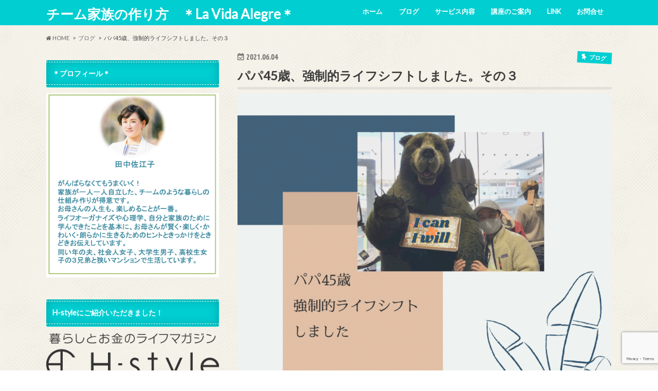

--- FILE ---
content_type: text/html; charset=UTF-8
request_url: http://saetan.com/?p=2614
body_size: 20723
content:
 <!doctype html>
<!--[if lt IE 7]><html dir="ltr" lang="ja" prefix="og: https://ogp.me/ns#" class="no-js lt-ie9 lt-ie8 lt-ie7"><![endif]-->
<!--[if (IE 7)&!(IEMobile)]><html dir="ltr" lang="ja" prefix="og: https://ogp.me/ns#" class="no-js lt-ie9 lt-ie8"><![endif]-->
<!--[if (IE 8)&!(IEMobile)]><html dir="ltr" lang="ja" prefix="og: https://ogp.me/ns#" class="no-js lt-ie9"><![endif]-->
<!--[if gt IE 8]><!--> <html dir="ltr" lang="ja" prefix="og: https://ogp.me/ns#" class="no-js"><!--<![endif]-->

<head>
<meta charset="utf-8">
<meta http-equiv="X-UA-Compatible" content="IE=edge">

<meta name="HandheldFriendly" content="True">
<meta name="MobileOptimized" content="320">
<meta name="viewport" content="width=device-width, initial-scale=1.0, minimum-scale=1.0, maximum-scale=1.0, user-scalable=no">

<link rel="icon" href="http://saetan.com/wp/wp-content/uploads/2016/06/cropped-LaVidaAlegre.png">
<link rel="pingback" href="http://saetan.com/wp/xmlrpc.php">

<!--[if IE]>
<link rel="shortcut icon" href="http://saetan.com/wp/wp-content/uploads/2016/06/cropped-LaVidaAlegre.png"><![endif]-->
<!--[if lt IE 9]>
<script src="//html5shiv.googlecode.com/svn/trunk/html5.js"></script>
<script src="//css3-mediaqueries-js.googlecode.com/svn/trunk/css3-mediaqueries.js"></script>
<![endif]-->




		<!-- All in One SEO 4.9.3 - aioseo.com -->
		<title>パパ45歳、強制的ライフシフトしました。その３ | チーム家族の作り方 ＊La Vida Alegre＊</title>
	<meta name="description" content="パパがウツになりました。ワーカホーリック、ストレスマネジメント下手、不健康極まりない生活から強制的にライフシフトに取り組んでいくお話です。" />
	<meta name="robots" content="max-image-preview:large" />
	<meta name="author" content="田中佐江子"/>
	<link rel="canonical" href="http://saetan.com/?p=2614" />
	<meta name="generator" content="All in One SEO (AIOSEO) 4.9.3" />
		<meta property="og:locale" content="ja_JP" />
		<meta property="og:site_name" content="saetan.com" />
		<meta property="og:type" content="article" />
		<meta property="og:title" content="パパ45歳、強制的ライフシフトしました。その３ | チーム家族の作り方 ＊La Vida Alegre＊" />
		<meta property="og:description" content="パパがウツになりました。ワーカホーリック、ストレスマネジメント下手、不健康極まりない生活から強制的にライフシフトに取り組んでいくお話です。" />
		<meta property="og:url" content="http://saetan.com/?p=2614" />
		<meta property="og:image" content="http://saetan.com/wp/wp-content/uploads/2021/05/622DC221-71EE-4114-BA88-5C9DD5EE1F97.png" />
		<meta property="og:image:width" content="942" />
		<meta property="og:image:height" content="789" />
		<meta property="article:published_time" content="2021-06-04T14:20:51+00:00" />
		<meta property="article:modified_time" content="2021-06-06T13:52:39+00:00" />
		<meta name="twitter:card" content="summary" />
		<meta name="twitter:title" content="パパ45歳、強制的ライフシフトしました。その３ | チーム家族の作り方 ＊La Vida Alegre＊" />
		<meta name="twitter:description" content="パパがウツになりました。ワーカホーリック、ストレスマネジメント下手、不健康極まりない生活から強制的にライフシフトに取り組んでいくお話です。" />
		<meta name="twitter:image" content="http://saetan.com/wp/wp-content/uploads/2021/05/622DC221-71EE-4114-BA88-5C9DD5EE1F97.png" />
		<script type="application/ld+json" class="aioseo-schema">
			{"@context":"https:\/\/schema.org","@graph":[{"@type":"Article","@id":"http:\/\/saetan.com\/?p=2614#article","name":"\u30d1\u30d145\u6b73\u3001\u5f37\u5236\u7684\u30e9\u30a4\u30d5\u30b7\u30d5\u30c8\u3057\u307e\u3057\u305f\u3002\u305d\u306e\uff13 | \u30c1\u30fc\u30e0\u5bb6\u65cf\u306e\u4f5c\u308a\u65b9 \uff0aLa Vida Alegre\uff0a","headline":"\u30d1\u30d145\u6b73\u3001\u5f37\u5236\u7684\u30e9\u30a4\u30d5\u30b7\u30d5\u30c8\u3057\u307e\u3057\u305f\u3002\u305d\u306e\uff13","author":{"@id":"http:\/\/saetan.com\/?author=2#author"},"publisher":{"@id":"http:\/\/saetan.com\/#organization"},"image":{"@type":"ImageObject","url":"http:\/\/saetan.com\/wp\/wp-content\/uploads\/2021\/05\/622DC221-71EE-4114-BA88-5C9DD5EE1F97.png","width":942,"height":789},"datePublished":"2021-06-04T23:20:51+09:00","dateModified":"2021-06-06T22:52:39+09:00","inLanguage":"ja","mainEntityOfPage":{"@id":"http:\/\/saetan.com\/?p=2614#webpage"},"isPartOf":{"@id":"http:\/\/saetan.com\/?p=2614#webpage"},"articleSection":"\u30d6\u30ed\u30b0, \u6211\u304c\u5bb6\u306e\u66ae\u3089\u3057, \u30d1\u30d1\u306e\u30e9\u30a4\u30d5\u30b7\u30d5\u30c8"},{"@type":"BreadcrumbList","@id":"http:\/\/saetan.com\/?p=2614#breadcrumblist","itemListElement":[{"@type":"ListItem","@id":"http:\/\/saetan.com#listItem","position":1,"name":"\u30db\u30fc\u30e0","item":"http:\/\/saetan.com","nextItem":{"@type":"ListItem","@id":"http:\/\/saetan.com\/?cat=1#listItem","name":"\u30d6\u30ed\u30b0"}},{"@type":"ListItem","@id":"http:\/\/saetan.com\/?cat=1#listItem","position":2,"name":"\u30d6\u30ed\u30b0","item":"http:\/\/saetan.com\/?cat=1","nextItem":{"@type":"ListItem","@id":"http:\/\/saetan.com\/?cat=16#listItem","name":"\u6211\u304c\u5bb6\u306e\u66ae\u3089\u3057"},"previousItem":{"@type":"ListItem","@id":"http:\/\/saetan.com#listItem","name":"\u30db\u30fc\u30e0"}},{"@type":"ListItem","@id":"http:\/\/saetan.com\/?cat=16#listItem","position":3,"name":"\u6211\u304c\u5bb6\u306e\u66ae\u3089\u3057","item":"http:\/\/saetan.com\/?cat=16","nextItem":{"@type":"ListItem","@id":"http:\/\/saetan.com\/?p=2614#listItem","name":"\u30d1\u30d145\u6b73\u3001\u5f37\u5236\u7684\u30e9\u30a4\u30d5\u30b7\u30d5\u30c8\u3057\u307e\u3057\u305f\u3002\u305d\u306e\uff13"},"previousItem":{"@type":"ListItem","@id":"http:\/\/saetan.com\/?cat=1#listItem","name":"\u30d6\u30ed\u30b0"}},{"@type":"ListItem","@id":"http:\/\/saetan.com\/?p=2614#listItem","position":4,"name":"\u30d1\u30d145\u6b73\u3001\u5f37\u5236\u7684\u30e9\u30a4\u30d5\u30b7\u30d5\u30c8\u3057\u307e\u3057\u305f\u3002\u305d\u306e\uff13","previousItem":{"@type":"ListItem","@id":"http:\/\/saetan.com\/?cat=16#listItem","name":"\u6211\u304c\u5bb6\u306e\u66ae\u3089\u3057"}}]},{"@type":"Organization","@id":"http:\/\/saetan.com\/#organization","name":"\u30c1\u30fc\u30e0\u5bb6\u65cf\u306e\u4f5c\u308a\u65b9\u3000\uff0aLa Vida Alegre\uff0a","description":"\u30de\u30de\u304c\u6bce\u65e5\u3092\u697d\u3057\u304f\u8ce2\u304f\u904e\u3054\u3057\u3001\u5bb6\u65cf\u304c\u30c1\u30fc\u30e0\u306b\u306a\u308b\u30d2\u30f3\u30c8\u3092\u304a\u4f1d\u3048\u3057\u3066\u3044\u307e\u3059\u3002","url":"http:\/\/saetan.com\/"},{"@type":"Person","@id":"http:\/\/saetan.com\/?author=2#author","url":"http:\/\/saetan.com\/?author=2","name":"\u7530\u4e2d\u4f50\u6c5f\u5b50","image":{"@type":"ImageObject","@id":"http:\/\/saetan.com\/?p=2614#authorImage","url":"http:\/\/saetan.com\/wp\/wp-content\/uploads\/2016\/09\/IMG_1859-e1474556145635-96x96.jpg","width":96,"height":96,"caption":"\u7530\u4e2d\u4f50\u6c5f\u5b50"}},{"@type":"WebPage","@id":"http:\/\/saetan.com\/?p=2614#webpage","url":"http:\/\/saetan.com\/?p=2614","name":"\u30d1\u30d145\u6b73\u3001\u5f37\u5236\u7684\u30e9\u30a4\u30d5\u30b7\u30d5\u30c8\u3057\u307e\u3057\u305f\u3002\u305d\u306e\uff13 | \u30c1\u30fc\u30e0\u5bb6\u65cf\u306e\u4f5c\u308a\u65b9 \uff0aLa Vida Alegre\uff0a","description":"\u30d1\u30d1\u304c\u30a6\u30c4\u306b\u306a\u308a\u307e\u3057\u305f\u3002\u30ef\u30fc\u30ab\u30db\u30fc\u30ea\u30c3\u30af\u3001\u30b9\u30c8\u30ec\u30b9\u30de\u30cd\u30b8\u30e1\u30f3\u30c8\u4e0b\u624b\u3001\u4e0d\u5065\u5eb7\u6975\u307e\u308a\u306a\u3044\u751f\u6d3b\u304b\u3089\u5f37\u5236\u7684\u306b\u30e9\u30a4\u30d5\u30b7\u30d5\u30c8\u306b\u53d6\u308a\u7d44\u3093\u3067\u3044\u304f\u304a\u8a71\u3067\u3059\u3002","inLanguage":"ja","isPartOf":{"@id":"http:\/\/saetan.com\/#website"},"breadcrumb":{"@id":"http:\/\/saetan.com\/?p=2614#breadcrumblist"},"author":{"@id":"http:\/\/saetan.com\/?author=2#author"},"creator":{"@id":"http:\/\/saetan.com\/?author=2#author"},"image":{"@type":"ImageObject","url":"http:\/\/saetan.com\/wp\/wp-content\/uploads\/2021\/05\/622DC221-71EE-4114-BA88-5C9DD5EE1F97.png","@id":"http:\/\/saetan.com\/?p=2614\/#mainImage","width":942,"height":789},"primaryImageOfPage":{"@id":"http:\/\/saetan.com\/?p=2614#mainImage"},"datePublished":"2021-06-04T23:20:51+09:00","dateModified":"2021-06-06T22:52:39+09:00"},{"@type":"WebSite","@id":"http:\/\/saetan.com\/#website","url":"http:\/\/saetan.com\/","name":"\u30c1\u30fc\u30e0\u5bb6\u65cf\u306e\u4f5c\u308a\u65b9\u3000\uff0aLa Vida Alegre\uff0a","description":"\u30de\u30de\u304c\u6bce\u65e5\u3092\u697d\u3057\u304f\u8ce2\u304f\u904e\u3054\u3057\u3001\u5bb6\u65cf\u304c\u30c1\u30fc\u30e0\u306b\u306a\u308b\u30d2\u30f3\u30c8\u3092\u304a\u4f1d\u3048\u3057\u3066\u3044\u307e\u3059\u3002","inLanguage":"ja","publisher":{"@id":"http:\/\/saetan.com\/#organization"}}]}
		</script>
		<!-- All in One SEO -->

<link rel='dns-prefetch' href='//ajax.googleapis.com' />
<link rel='dns-prefetch' href='//fonts.googleapis.com' />
<link rel='dns-prefetch' href='//maxcdn.bootstrapcdn.com' />
<link rel="alternate" type="application/rss+xml" title="チーム家族の作り方　＊La Vida Alegre＊ &raquo; フィード" href="http://saetan.com/?feed=rss2" />
<link rel="alternate" type="application/rss+xml" title="チーム家族の作り方　＊La Vida Alegre＊ &raquo; コメントフィード" href="http://saetan.com/?feed=comments-rss2" />
<script type="text/javascript">
/* <![CDATA[ */
window._wpemojiSettings = {"baseUrl":"https:\/\/s.w.org\/images\/core\/emoji\/14.0.0\/72x72\/","ext":".png","svgUrl":"https:\/\/s.w.org\/images\/core\/emoji\/14.0.0\/svg\/","svgExt":".svg","source":{"concatemoji":"http:\/\/saetan.com\/wp\/wp-includes\/js\/wp-emoji-release.min.js"}};
/*! This file is auto-generated */
!function(i,n){var o,s,e;function c(e){try{var t={supportTests:e,timestamp:(new Date).valueOf()};sessionStorage.setItem(o,JSON.stringify(t))}catch(e){}}function p(e,t,n){e.clearRect(0,0,e.canvas.width,e.canvas.height),e.fillText(t,0,0);var t=new Uint32Array(e.getImageData(0,0,e.canvas.width,e.canvas.height).data),r=(e.clearRect(0,0,e.canvas.width,e.canvas.height),e.fillText(n,0,0),new Uint32Array(e.getImageData(0,0,e.canvas.width,e.canvas.height).data));return t.every(function(e,t){return e===r[t]})}function u(e,t,n){switch(t){case"flag":return n(e,"\ud83c\udff3\ufe0f\u200d\u26a7\ufe0f","\ud83c\udff3\ufe0f\u200b\u26a7\ufe0f")?!1:!n(e,"\ud83c\uddfa\ud83c\uddf3","\ud83c\uddfa\u200b\ud83c\uddf3")&&!n(e,"\ud83c\udff4\udb40\udc67\udb40\udc62\udb40\udc65\udb40\udc6e\udb40\udc67\udb40\udc7f","\ud83c\udff4\u200b\udb40\udc67\u200b\udb40\udc62\u200b\udb40\udc65\u200b\udb40\udc6e\u200b\udb40\udc67\u200b\udb40\udc7f");case"emoji":return!n(e,"\ud83e\udef1\ud83c\udffb\u200d\ud83e\udef2\ud83c\udfff","\ud83e\udef1\ud83c\udffb\u200b\ud83e\udef2\ud83c\udfff")}return!1}function f(e,t,n){var r="undefined"!=typeof WorkerGlobalScope&&self instanceof WorkerGlobalScope?new OffscreenCanvas(300,150):i.createElement("canvas"),a=r.getContext("2d",{willReadFrequently:!0}),o=(a.textBaseline="top",a.font="600 32px Arial",{});return e.forEach(function(e){o[e]=t(a,e,n)}),o}function t(e){var t=i.createElement("script");t.src=e,t.defer=!0,i.head.appendChild(t)}"undefined"!=typeof Promise&&(o="wpEmojiSettingsSupports",s=["flag","emoji"],n.supports={everything:!0,everythingExceptFlag:!0},e=new Promise(function(e){i.addEventListener("DOMContentLoaded",e,{once:!0})}),new Promise(function(t){var n=function(){try{var e=JSON.parse(sessionStorage.getItem(o));if("object"==typeof e&&"number"==typeof e.timestamp&&(new Date).valueOf()<e.timestamp+604800&&"object"==typeof e.supportTests)return e.supportTests}catch(e){}return null}();if(!n){if("undefined"!=typeof Worker&&"undefined"!=typeof OffscreenCanvas&&"undefined"!=typeof URL&&URL.createObjectURL&&"undefined"!=typeof Blob)try{var e="postMessage("+f.toString()+"("+[JSON.stringify(s),u.toString(),p.toString()].join(",")+"));",r=new Blob([e],{type:"text/javascript"}),a=new Worker(URL.createObjectURL(r),{name:"wpTestEmojiSupports"});return void(a.onmessage=function(e){c(n=e.data),a.terminate(),t(n)})}catch(e){}c(n=f(s,u,p))}t(n)}).then(function(e){for(var t in e)n.supports[t]=e[t],n.supports.everything=n.supports.everything&&n.supports[t],"flag"!==t&&(n.supports.everythingExceptFlag=n.supports.everythingExceptFlag&&n.supports[t]);n.supports.everythingExceptFlag=n.supports.everythingExceptFlag&&!n.supports.flag,n.DOMReady=!1,n.readyCallback=function(){n.DOMReady=!0}}).then(function(){return e}).then(function(){var e;n.supports.everything||(n.readyCallback(),(e=n.source||{}).concatemoji?t(e.concatemoji):e.wpemoji&&e.twemoji&&(t(e.twemoji),t(e.wpemoji)))}))}((window,document),window._wpemojiSettings);
/* ]]> */
</script>
<style id='wp-emoji-styles-inline-css' type='text/css'>

	img.wp-smiley, img.emoji {
		display: inline !important;
		border: none !important;
		box-shadow: none !important;
		height: 1em !important;
		width: 1em !important;
		margin: 0 0.07em !important;
		vertical-align: -0.1em !important;
		background: none !important;
		padding: 0 !important;
	}
</style>
<link rel='stylesheet' id='wp-block-library-css' href='http://saetan.com/wp/wp-includes/css/dist/block-library/style.min.css' type='text/css' media='all' />
<link rel='stylesheet' id='aioseo/css/src/vue/standalone/blocks/table-of-contents/global.scss-css' href='http://saetan.com/wp/wp-content/plugins/all-in-one-seo-pack/dist/Lite/assets/css/table-of-contents/global.e90f6d47.css' type='text/css' media='all' />
<style id='classic-theme-styles-inline-css' type='text/css'>
/*! This file is auto-generated */
.wp-block-button__link{color:#fff;background-color:#32373c;border-radius:9999px;box-shadow:none;text-decoration:none;padding:calc(.667em + 2px) calc(1.333em + 2px);font-size:1.125em}.wp-block-file__button{background:#32373c;color:#fff;text-decoration:none}
</style>
<style id='global-styles-inline-css' type='text/css'>
body{--wp--preset--color--black: #000000;--wp--preset--color--cyan-bluish-gray: #abb8c3;--wp--preset--color--white: #ffffff;--wp--preset--color--pale-pink: #f78da7;--wp--preset--color--vivid-red: #cf2e2e;--wp--preset--color--luminous-vivid-orange: #ff6900;--wp--preset--color--luminous-vivid-amber: #fcb900;--wp--preset--color--light-green-cyan: #7bdcb5;--wp--preset--color--vivid-green-cyan: #00d084;--wp--preset--color--pale-cyan-blue: #8ed1fc;--wp--preset--color--vivid-cyan-blue: #0693e3;--wp--preset--color--vivid-purple: #9b51e0;--wp--preset--gradient--vivid-cyan-blue-to-vivid-purple: linear-gradient(135deg,rgba(6,147,227,1) 0%,rgb(155,81,224) 100%);--wp--preset--gradient--light-green-cyan-to-vivid-green-cyan: linear-gradient(135deg,rgb(122,220,180) 0%,rgb(0,208,130) 100%);--wp--preset--gradient--luminous-vivid-amber-to-luminous-vivid-orange: linear-gradient(135deg,rgba(252,185,0,1) 0%,rgba(255,105,0,1) 100%);--wp--preset--gradient--luminous-vivid-orange-to-vivid-red: linear-gradient(135deg,rgba(255,105,0,1) 0%,rgb(207,46,46) 100%);--wp--preset--gradient--very-light-gray-to-cyan-bluish-gray: linear-gradient(135deg,rgb(238,238,238) 0%,rgb(169,184,195) 100%);--wp--preset--gradient--cool-to-warm-spectrum: linear-gradient(135deg,rgb(74,234,220) 0%,rgb(151,120,209) 20%,rgb(207,42,186) 40%,rgb(238,44,130) 60%,rgb(251,105,98) 80%,rgb(254,248,76) 100%);--wp--preset--gradient--blush-light-purple: linear-gradient(135deg,rgb(255,206,236) 0%,rgb(152,150,240) 100%);--wp--preset--gradient--blush-bordeaux: linear-gradient(135deg,rgb(254,205,165) 0%,rgb(254,45,45) 50%,rgb(107,0,62) 100%);--wp--preset--gradient--luminous-dusk: linear-gradient(135deg,rgb(255,203,112) 0%,rgb(199,81,192) 50%,rgb(65,88,208) 100%);--wp--preset--gradient--pale-ocean: linear-gradient(135deg,rgb(255,245,203) 0%,rgb(182,227,212) 50%,rgb(51,167,181) 100%);--wp--preset--gradient--electric-grass: linear-gradient(135deg,rgb(202,248,128) 0%,rgb(113,206,126) 100%);--wp--preset--gradient--midnight: linear-gradient(135deg,rgb(2,3,129) 0%,rgb(40,116,252) 100%);--wp--preset--font-size--small: 13px;--wp--preset--font-size--medium: 20px;--wp--preset--font-size--large: 36px;--wp--preset--font-size--x-large: 42px;--wp--preset--spacing--20: 0.44rem;--wp--preset--spacing--30: 0.67rem;--wp--preset--spacing--40: 1rem;--wp--preset--spacing--50: 1.5rem;--wp--preset--spacing--60: 2.25rem;--wp--preset--spacing--70: 3.38rem;--wp--preset--spacing--80: 5.06rem;--wp--preset--shadow--natural: 6px 6px 9px rgba(0, 0, 0, 0.2);--wp--preset--shadow--deep: 12px 12px 50px rgba(0, 0, 0, 0.4);--wp--preset--shadow--sharp: 6px 6px 0px rgba(0, 0, 0, 0.2);--wp--preset--shadow--outlined: 6px 6px 0px -3px rgba(255, 255, 255, 1), 6px 6px rgba(0, 0, 0, 1);--wp--preset--shadow--crisp: 6px 6px 0px rgba(0, 0, 0, 1);}:where(.is-layout-flex){gap: 0.5em;}:where(.is-layout-grid){gap: 0.5em;}body .is-layout-flow > .alignleft{float: left;margin-inline-start: 0;margin-inline-end: 2em;}body .is-layout-flow > .alignright{float: right;margin-inline-start: 2em;margin-inline-end: 0;}body .is-layout-flow > .aligncenter{margin-left: auto !important;margin-right: auto !important;}body .is-layout-constrained > .alignleft{float: left;margin-inline-start: 0;margin-inline-end: 2em;}body .is-layout-constrained > .alignright{float: right;margin-inline-start: 2em;margin-inline-end: 0;}body .is-layout-constrained > .aligncenter{margin-left: auto !important;margin-right: auto !important;}body .is-layout-constrained > :where(:not(.alignleft):not(.alignright):not(.alignfull)){max-width: var(--wp--style--global--content-size);margin-left: auto !important;margin-right: auto !important;}body .is-layout-constrained > .alignwide{max-width: var(--wp--style--global--wide-size);}body .is-layout-flex{display: flex;}body .is-layout-flex{flex-wrap: wrap;align-items: center;}body .is-layout-flex > *{margin: 0;}body .is-layout-grid{display: grid;}body .is-layout-grid > *{margin: 0;}:where(.wp-block-columns.is-layout-flex){gap: 2em;}:where(.wp-block-columns.is-layout-grid){gap: 2em;}:where(.wp-block-post-template.is-layout-flex){gap: 1.25em;}:where(.wp-block-post-template.is-layout-grid){gap: 1.25em;}.has-black-color{color: var(--wp--preset--color--black) !important;}.has-cyan-bluish-gray-color{color: var(--wp--preset--color--cyan-bluish-gray) !important;}.has-white-color{color: var(--wp--preset--color--white) !important;}.has-pale-pink-color{color: var(--wp--preset--color--pale-pink) !important;}.has-vivid-red-color{color: var(--wp--preset--color--vivid-red) !important;}.has-luminous-vivid-orange-color{color: var(--wp--preset--color--luminous-vivid-orange) !important;}.has-luminous-vivid-amber-color{color: var(--wp--preset--color--luminous-vivid-amber) !important;}.has-light-green-cyan-color{color: var(--wp--preset--color--light-green-cyan) !important;}.has-vivid-green-cyan-color{color: var(--wp--preset--color--vivid-green-cyan) !important;}.has-pale-cyan-blue-color{color: var(--wp--preset--color--pale-cyan-blue) !important;}.has-vivid-cyan-blue-color{color: var(--wp--preset--color--vivid-cyan-blue) !important;}.has-vivid-purple-color{color: var(--wp--preset--color--vivid-purple) !important;}.has-black-background-color{background-color: var(--wp--preset--color--black) !important;}.has-cyan-bluish-gray-background-color{background-color: var(--wp--preset--color--cyan-bluish-gray) !important;}.has-white-background-color{background-color: var(--wp--preset--color--white) !important;}.has-pale-pink-background-color{background-color: var(--wp--preset--color--pale-pink) !important;}.has-vivid-red-background-color{background-color: var(--wp--preset--color--vivid-red) !important;}.has-luminous-vivid-orange-background-color{background-color: var(--wp--preset--color--luminous-vivid-orange) !important;}.has-luminous-vivid-amber-background-color{background-color: var(--wp--preset--color--luminous-vivid-amber) !important;}.has-light-green-cyan-background-color{background-color: var(--wp--preset--color--light-green-cyan) !important;}.has-vivid-green-cyan-background-color{background-color: var(--wp--preset--color--vivid-green-cyan) !important;}.has-pale-cyan-blue-background-color{background-color: var(--wp--preset--color--pale-cyan-blue) !important;}.has-vivid-cyan-blue-background-color{background-color: var(--wp--preset--color--vivid-cyan-blue) !important;}.has-vivid-purple-background-color{background-color: var(--wp--preset--color--vivid-purple) !important;}.has-black-border-color{border-color: var(--wp--preset--color--black) !important;}.has-cyan-bluish-gray-border-color{border-color: var(--wp--preset--color--cyan-bluish-gray) !important;}.has-white-border-color{border-color: var(--wp--preset--color--white) !important;}.has-pale-pink-border-color{border-color: var(--wp--preset--color--pale-pink) !important;}.has-vivid-red-border-color{border-color: var(--wp--preset--color--vivid-red) !important;}.has-luminous-vivid-orange-border-color{border-color: var(--wp--preset--color--luminous-vivid-orange) !important;}.has-luminous-vivid-amber-border-color{border-color: var(--wp--preset--color--luminous-vivid-amber) !important;}.has-light-green-cyan-border-color{border-color: var(--wp--preset--color--light-green-cyan) !important;}.has-vivid-green-cyan-border-color{border-color: var(--wp--preset--color--vivid-green-cyan) !important;}.has-pale-cyan-blue-border-color{border-color: var(--wp--preset--color--pale-cyan-blue) !important;}.has-vivid-cyan-blue-border-color{border-color: var(--wp--preset--color--vivid-cyan-blue) !important;}.has-vivid-purple-border-color{border-color: var(--wp--preset--color--vivid-purple) !important;}.has-vivid-cyan-blue-to-vivid-purple-gradient-background{background: var(--wp--preset--gradient--vivid-cyan-blue-to-vivid-purple) !important;}.has-light-green-cyan-to-vivid-green-cyan-gradient-background{background: var(--wp--preset--gradient--light-green-cyan-to-vivid-green-cyan) !important;}.has-luminous-vivid-amber-to-luminous-vivid-orange-gradient-background{background: var(--wp--preset--gradient--luminous-vivid-amber-to-luminous-vivid-orange) !important;}.has-luminous-vivid-orange-to-vivid-red-gradient-background{background: var(--wp--preset--gradient--luminous-vivid-orange-to-vivid-red) !important;}.has-very-light-gray-to-cyan-bluish-gray-gradient-background{background: var(--wp--preset--gradient--very-light-gray-to-cyan-bluish-gray) !important;}.has-cool-to-warm-spectrum-gradient-background{background: var(--wp--preset--gradient--cool-to-warm-spectrum) !important;}.has-blush-light-purple-gradient-background{background: var(--wp--preset--gradient--blush-light-purple) !important;}.has-blush-bordeaux-gradient-background{background: var(--wp--preset--gradient--blush-bordeaux) !important;}.has-luminous-dusk-gradient-background{background: var(--wp--preset--gradient--luminous-dusk) !important;}.has-pale-ocean-gradient-background{background: var(--wp--preset--gradient--pale-ocean) !important;}.has-electric-grass-gradient-background{background: var(--wp--preset--gradient--electric-grass) !important;}.has-midnight-gradient-background{background: var(--wp--preset--gradient--midnight) !important;}.has-small-font-size{font-size: var(--wp--preset--font-size--small) !important;}.has-medium-font-size{font-size: var(--wp--preset--font-size--medium) !important;}.has-large-font-size{font-size: var(--wp--preset--font-size--large) !important;}.has-x-large-font-size{font-size: var(--wp--preset--font-size--x-large) !important;}
.wp-block-navigation a:where(:not(.wp-element-button)){color: inherit;}
:where(.wp-block-post-template.is-layout-flex){gap: 1.25em;}:where(.wp-block-post-template.is-layout-grid){gap: 1.25em;}
:where(.wp-block-columns.is-layout-flex){gap: 2em;}:where(.wp-block-columns.is-layout-grid){gap: 2em;}
.wp-block-pullquote{font-size: 1.5em;line-height: 1.6;}
</style>
<link rel='stylesheet' id='contact-form-7-css' href='http://saetan.com/wp/wp-content/plugins/contact-form-7/includes/css/styles.css' type='text/css' media='all' />
<link rel='stylesheet' id='style-css' href='http://saetan.com/wp/wp-content/themes/hummingbird/style.css' type='text/css' media='all' />
<link rel='stylesheet' id='child-style-css' href='http://saetan.com/wp/wp-content/themes/hummingbird_custom/style.css' type='text/css' media='all' />
<link rel='stylesheet' id='slider-css' href='http://saetan.com/wp/wp-content/themes/hummingbird/library/css/bx-slider.css' type='text/css' media='all' />
<link rel='stylesheet' id='animate-css' href='http://saetan.com/wp/wp-content/themes/hummingbird/library/css/animate.min.css' type='text/css' media='all' />
<link rel='stylesheet' id='shortcode-css' href='http://saetan.com/wp/wp-content/themes/hummingbird/library/css/shortcode.css' type='text/css' media='all' />
<link rel='stylesheet' id='gf_Ubuntu-css' href='//fonts.googleapis.com/css?family=Ubuntu+Condensed' type='text/css' media='all' />
<link rel='stylesheet' id='gf_Lato-css' href='//fonts.googleapis.com/css?family=Lato' type='text/css' media='all' />
<link rel='stylesheet' id='fontawesome-css' href='//maxcdn.bootstrapcdn.com/font-awesome/4.6.0/css/font-awesome.min.css' type='text/css' media='all' />
<script type="text/javascript" src="//ajax.googleapis.com/ajax/libs/jquery/1.12.2/jquery.min.js" id="jquery-js"></script>
<link rel="https://api.w.org/" href="http://saetan.com/index.php?rest_route=/" /><link rel="alternate" type="application/json" href="http://saetan.com/index.php?rest_route=/wp/v2/posts/2614" /><link rel='shortlink' href='http://saetan.com/?p=2614' />
<link rel="alternate" type="application/json+oembed" href="http://saetan.com/index.php?rest_route=%2Foembed%2F1.0%2Fembed&#038;url=http%3A%2F%2Fsaetan.com%2F%3Fp%3D2614" />
<link rel="alternate" type="text/xml+oembed" href="http://saetan.com/index.php?rest_route=%2Foembed%2F1.0%2Fembed&#038;url=http%3A%2F%2Fsaetan.com%2F%3Fp%3D2614&#038;format=xml" />
<style type="text/css">
body{color: #3E3E3E;}
a{color: #0000ff;}
a:hover{color: #800080;}
#main article footer .post-categories li a,#main article footer .tags a{  background: #0000ff;  border:1px solid #0000ff;}
#main article footer .tags a{color:#0000ff; background: none;}
#main article footer .post-categories li a:hover,#main article footer .tags a:hover{ background:#800080;  border-color:#800080;}
input[type="text"],input[type="password"],input[type="datetime"],input[type="datetime-local"],input[type="date"],input[type="month"],input[type="time"],input[type="week"],input[type="number"],input[type="email"],input[type="url"],input[type="search"],input[type="tel"],input[type="color"],select,textarea,.field { background-color: #FFFFFF;}
/*ヘッダー*/
.header{background: #00ced1; color: #ffffff;}
#logo a,.nav li a,.nav_btn{color: #ffffff;}
#logo a:hover,.nav li a:hover{color:#dd87dc;}
@media only screen and (min-width: 768px) {
.nav ul {background: #00ced1;}
.nav li ul.sub-menu li a{color: #0000ff;}
}
/*メインエリア*/
.widgettitle {background: #00ced1; color:  #ffffff;}
.widget li a:after{color: #00ced1!important;}
/* 投稿ページ */
.entry-content h2{background: #00ced1;}
.entry-content h3{border-color: #00ced1;}
.entry-content ul li:before{ background: #00ced1;}
.entry-content ol li:before{ background: #00ced1;}
/* カテゴリーラベル */
.post-list-card .post-list .eyecatch .cat-name,.top-post-list .post-list .eyecatch .cat-name,.byline .cat-name,.single .authorbox .author-newpost li .cat-name,.related-box li .cat-name,#top_carousel .bx-wrapper ul li .osusume-label{background: #00ced1; color:  #ffffff;}
/* CTA */
.cta-inner{ background: #00ced1;}
/* ボタンの色 */
.btn-wrap a{background: #0000ff;border: 1px solid #0000ff;}
.btn-wrap a:hover{background: #800080;}
.btn-wrap.simple a{border:1px solid #0000ff;color:#0000ff;}
.btn-wrap.simple a:hover{background:#0000ff;}
.readmore a{border:1px solid #0000ff;color:#0000ff;}
.readmore a:hover{background:#0000ff;color:#fff;}
/* サイドバー */
.widget a{text-decoration:none; color:#0000ff;}
.widget a:hover{color:#dd87dc;}
/*フッター*/
#footer-top{background-color: #00ced1; color: #ffffff;}
.footer a,#footer-top a{color: #0000ff;}
#footer-top .widgettitle{color: #ffffff;}
.footer {background-color: #00ced1;color: #ffffff;}
.footer-links li:before{ color: #00ced1;}
/* ページネーション */
.pagination a, .pagination span,.page-links a{border-color: #0000ff; color: #0000ff;}
.pagination .current,.pagination .current:hover,.page-links ul > li > span{background-color: #0000ff; border-color: #0000ff;}
.pagination a:hover, .pagination a:focus,.page-links a:hover, .page-links a:focus{background-color: #0000ff; color: #fff;}
/* OTHER */
ul.wpp-list li a:before{background: #00ced1;color: #ffffff;}
.blue-btn, .comment-reply-link, #submit { background-color: #0000ff; }
.blue-btn:hover, .comment-reply-link:hover, #submit:hover, .blue-btn:focus, .comment-reply-link:focus, #submit:focus {background-color: #800080; }
</style>
<style type="text/css" id="custom-background-css">
body.custom-background { background-image: url("http://saetan.com/wp/wp-content/themes/hummingbird/library/images/body_bg01.png"); background-position: left top; background-size: auto; background-repeat: repeat; background-attachment: scroll; }
</style>
	<div id="fb-root"></div>
<script>(function(d, s, id) {
  var js, fjs = d.getElementsByTagName(s)[0];
  if (d.getElementById(id)) return;
  js = d.createElement(s); js.id = id;
  js.src = "//connect.facebook.net/ja_JP/sdk.js#xfbml=1&version=v2.6&appId=185024108355542";
  fjs.parentNode.insertBefore(js, fjs);
}(document, 'script', 'facebook-jssdk'));</script><link rel="icon" href="http://saetan.com/wp/wp-content/uploads/2016/06/LaVidaAlegre-300x297.png" sizes="32x32" />
<link rel="icon" href="http://saetan.com/wp/wp-content/uploads/2016/06/LaVidaAlegre-300x297.png" sizes="192x192" />
<link rel="apple-touch-icon" href="http://saetan.com/wp/wp-content/uploads/2016/06/LaVidaAlegre-300x297.png" />
<meta name="msapplication-TileImage" content="http://saetan.com/wp/wp-content/uploads/2016/06/LaVidaAlegre-300x297.png" />
</head>

<body class="post-template-default single single-post postid-2614 single-format-standard custom-background">


<div id="container" class="  sidebarleft">

<header class="header" role="banner">
<div id="inner-header" class="wrap cf descriptionnone">
<div id="logo" class="gf">
<p class="h1 text"><a href="http://saetan.com">チーム家族の作り方　＊La Vida Alegre＊</a></p>
</div>

<nav id="g_nav" role="navigation">

<ul id="menu-top_menu" class="nav top-nav cf"><li id="menu-item-18" class="menu-item menu-item-type-custom menu-item-object-custom menu-item-home menu-item-has-children menu-item-18"><a href="http://saetan.com/">ホーム<span class="gf"></span></a>
<ul class="sub-menu">
	<li id="menu-item-174" class="menu-item menu-item-type-post_type menu-item-object-page menu-item-174"><a href="http://saetan.com/?page_id=160">プロフィール<span class="gf"></span></a></li>
</ul>
</li>
<li id="menu-item-158" class="menu-item menu-item-type-taxonomy menu-item-object-category current-post-ancestor current-menu-parent current-post-parent menu-item-158"><a href="http://saetan.com/?cat=1">ブログ<span class="gf"></span></a></li>
<li id="menu-item-20" class="menu-item menu-item-type-taxonomy menu-item-object-category menu-item-has-children menu-item-20"><a href="http://saetan.com/?cat=4">サービス内容<span class="gf"></span></a>
<ul class="sub-menu">
	<li id="menu-item-252" class="menu-item menu-item-type-post_type menu-item-object-page menu-item-252"><a href="http://saetan.com/?page_id=249">整理収納・オーガナイズ作業のご案内<span class="gf"></span></a></li>
	<li id="menu-item-21" class="menu-item menu-item-type-taxonomy menu-item-object-category menu-item-21"><a href="http://saetan.com/?cat=5">クローゼットの整理収納<span class="gf"></span></a></li>
	<li id="menu-item-602" class="menu-item menu-item-type-post_type menu-item-object-page menu-item-602"><a href="http://saetan.com/?page_id=587">color+shape®パーソナルカラーコンサルティング<span class="gf"></span></a></li>
</ul>
</li>
<li id="menu-item-168" class="menu-item menu-item-type-taxonomy menu-item-object-category menu-item-has-children menu-item-168"><a href="http://saetan.com/?cat=8">講座のご案内<span class="gf"></span></a>
<ul class="sub-menu">
	<li id="menu-item-1939" class="menu-item menu-item-type-post_type menu-item-object-page menu-item-1939"><a href="http://saetan.com/?page_id=1907">【開催講座のご案内】<span class="gf"></span></a></li>
	<li id="menu-item-1656" class="menu-item menu-item-type-post_type menu-item-object-post menu-item-1656"><a href="http://saetan.com/?p=187">出張セミナー【サークル・学校・PTA・企業向け】<span class="gf"></span></a></li>
</ul>
</li>
<li id="menu-item-171" class="menu-item menu-item-type-taxonomy menu-item-object-category menu-item-has-children menu-item-171"><a href="http://saetan.com/?cat=14">LINK<span class="gf"></span></a>
<ul class="sub-menu">
	<li id="menu-item-15" class="menu-item menu-item-type-custom menu-item-object-custom menu-item-15"><a href="https://www.facebook.com/organize.alegre/">Facebookページ<span class="gf"></span></a></li>
	<li id="menu-item-170" class="menu-item menu-item-type-custom menu-item-object-custom menu-item-170"><a href="http://ameblo.jp/saetan315/">アメブロ<span class="gf"></span></a></li>
	<li id="menu-item-172" class="menu-item menu-item-type-custom menu-item-object-custom menu-item-172"><a href="https://a-sharing.co.jp">株式会社アカデミーシェアリング<span class="gf"></span></a></li>
	<li id="menu-item-2855" class="menu-item menu-item-type-custom menu-item-object-custom menu-item-2855"><a href="https://g-energy.or.jp">一般社団法人グリーティングエナジー<span class="gf"></span></a></li>
</ul>
</li>
<li id="menu-item-2460" class="menu-item menu-item-type-taxonomy menu-item-object-category current-post-ancestor current-menu-parent current-post-parent menu-item-has-children menu-item-2460"><a href="http://saetan.com/?cat=1">お問合せ<span class="gf"></span></a>
<ul class="sub-menu">
	<li id="menu-item-2658" class="menu-item menu-item-type-post_type menu-item-object-post menu-item-2658"><a href="http://saetan.com/?p=2656">お問い合わせ<span class="gf"></span></a></li>
	<li id="menu-item-2390" class="menu-item menu-item-type-post_type menu-item-object-page menu-item-2390"><a href="http://saetan.com/?page_id=2383">キャンセルポリシー<span class="gf"></span></a></li>
	<li id="menu-item-2381" class="menu-item menu-item-type-post_type menu-item-object-page menu-item-2381"><a href="http://saetan.com/?page_id=2379">プライバシーポリシー<span class="gf"></span></a></li>
	<li id="menu-item-2404" class="menu-item menu-item-type-post_type menu-item-object-page menu-item-2404"><a href="http://saetan.com/?page_id=2398">特定商取引法に基づく表記<span class="gf"></span></a></li>
</ul>
</li>
</ul></nav>
<button id="drawerBtn" class="nav_btn"></button>
<script type="text/javascript">
jQuery(function( $ ){
var menu = $('#g_nav'),
    menuBtn = $('#drawerBtn'),
    body = $(document.body),     
    menuWidth = menu.outerWidth();                
     
    menuBtn.on('click', function(){
    body.toggleClass('open');
        if(body.hasClass('open')){
            body.animate({'left' : menuWidth }, 300);            
            menu.animate({'left' : 0 }, 300);                    
        } else {
            menu.animate({'left' : -menuWidth }, 300);
            body.animate({'left' : 0 }, 300);            
        }             
    });
});    
</script>

</div>
</header>
<div id="breadcrumb" class="breadcrumb inner wrap cf"><ul><li itemscope itemtype="//data-vocabulary.org/Breadcrumb"><a href="http://saetan.com/" itemprop="url"><i class="fa fa-home"></i><span itemprop="title"> HOME</span></a></li><li itemscope itemtype="//data-vocabulary.org/Breadcrumb"><a href="http://saetan.com/?cat=1" itemprop="url"><span itemprop="title">ブログ</span></a></li><li>パパ45歳、強制的ライフシフトしました。その３</li></ul></div>
<div id="content">
<div id="inner-content" class="wrap cf">

<main id="main" class="m-all t-all d-5of7 cf" role="main">
<article id="post-2614" class="cf post-2614 post type-post status-publish format-standard has-post-thumbnail hentry category-blog category-lifestyle tag-50" role="article">
<header class="article-header entry-header animated fadeInDown">
<p class="byline entry-meta vcard cf">
<time class="date gf entry-date updated">2021.06.04</time>
<time class="date gf entry-date undo updated" datetime="2021-06-06">2021.06.06</time>

<span class="cat-name cat-id-1">ブログ</span><span class="writer" style="display: none;"><span class="name author"><span class="fn">田中佐江子</span></span></span>
</p>
<h1 class="entry-title single-title" itemprop="headline" rel="bookmark">パパ45歳、強制的ライフシフトしました。その３</h1>
<figure class="eyecatch animated fadeInUp">
<img width="728" height="610" src="http://saetan.com/wp/wp-content/uploads/2021/05/622DC221-71EE-4114-BA88-5C9DD5EE1F97-728x610.png" class="attachment-single-thum size-single-thum wp-post-image" alt="" decoding="async" fetchpriority="high" srcset="http://saetan.com/wp/wp-content/uploads/2021/05/622DC221-71EE-4114-BA88-5C9DD5EE1F97-728x610.png 728w, http://saetan.com/wp/wp-content/uploads/2021/05/622DC221-71EE-4114-BA88-5C9DD5EE1F97-480x402.png 480w, http://saetan.com/wp/wp-content/uploads/2021/05/622DC221-71EE-4114-BA88-5C9DD5EE1F97.png 942w" sizes="(max-width: 728px) 100vw, 728px" /></figure>
<div class="share short">
<div class="sns">
<ul class="cf">

<li class="twitter"> 
<a target="blank" href="//twitter.com/intent/tweet?url=http%3A%2F%2Fsaetan.com%2F%3Fp%3D2614&text=%E3%83%91%E3%83%9145%E6%AD%B3%E3%80%81%E5%BC%B7%E5%88%B6%E7%9A%84%E3%83%A9%E3%82%A4%E3%83%95%E3%82%B7%E3%83%95%E3%83%88%E3%81%97%E3%81%BE%E3%81%97%E3%81%9F%E3%80%82%E3%81%9D%E3%81%AE%EF%BC%93&tw_p=tweetbutton" onclick="window.open(this.href, 'tweetwindow', 'width=550, height=450,personalbar=0,toolbar=0,scrollbars=1,resizable=1'); return false;"><i class="fa fa-twitter"></i><span class="text">ツイート</span><span class="count"></span></a>
</li>

<li class="facebook">
<a href="//www.facebook.com/sharer.php?src=bm&u=http%3A%2F%2Fsaetan.com%2F%3Fp%3D2614&t=%E3%83%91%E3%83%9145%E6%AD%B3%E3%80%81%E5%BC%B7%E5%88%B6%E7%9A%84%E3%83%A9%E3%82%A4%E3%83%95%E3%82%B7%E3%83%95%E3%83%88%E3%81%97%E3%81%BE%E3%81%97%E3%81%9F%E3%80%82%E3%81%9D%E3%81%AE%EF%BC%93" onclick="javascript:window.open(this.href, '', 'menubar=no,toolbar=no,resizable=yes,scrollbars=yes,height=300,width=600');return false;"><i class="fa fa-facebook"></i>
<span class="text">シェア</span><span class="count"></span></a>
</li>


<li class="hatebu">       
<a href="//b.hatena.ne.jp/add?mode=confirm&url=http://saetan.com/?p=2614&title=%E3%83%91%E3%83%9145%E6%AD%B3%E3%80%81%E5%BC%B7%E5%88%B6%E7%9A%84%E3%83%A9%E3%82%A4%E3%83%95%E3%82%B7%E3%83%95%E3%83%88%E3%81%97%E3%81%BE%E3%81%97%E3%81%9F%E3%80%82%E3%81%9D%E3%81%AE%EF%BC%93" onclick="window.open(this.href, 'HBwindow', 'width=600, height=400, menubar=no, toolbar=no, scrollbars=yes'); return false;" target="_blank"><span class="text">はてブ</span><span class="count"></span></a>
</li>

<li class="line">
<a href="//line.me/R/msg/text/?%E3%83%91%E3%83%9145%E6%AD%B3%E3%80%81%E5%BC%B7%E5%88%B6%E7%9A%84%E3%83%A9%E3%82%A4%E3%83%95%E3%82%B7%E3%83%95%E3%83%88%E3%81%97%E3%81%BE%E3%81%97%E3%81%9F%E3%80%82%E3%81%9D%E3%81%AE%EF%BC%93%0Ahttp%3A%2F%2Fsaetan.com%2F%3Fp%3D2614" target="_blank"><span class="text">送る</span></a>
</li>


<li class="pocket">
<a href="//getpocket.com/edit?url=http://saetan.com/?p=2614&title=パパ45歳、強制的ライフシフトしました。その３" onclick="window.open(this.href, 'FBwindow', 'width=550, height=350, menubar=no, toolbar=no, scrollbars=yes'); return false;"><i class="fa fa-get-pocket"></i><span class="text">Pocket</span><span class="count"></span></a></li>
</ul>
</div> 
</div></header>



<section class="entry-content cf">


<p>パパがウツになりました。ワーカホーリック、ストレスマネジメント下手、不健康極まりない生活から強制的にライフシフトに取り組んでいくお話です。</p>
<h2>お互いに「弱っていること」を認める</h2>
<h3>お酒が弱くなった？</h3>
<p>お酒大好きのパパ。<br />
仕事が忙しくなるにつれ、年々お酒の量は増えてきていた。</p>
<p>2月の土曜日に、実家へ自転車でいったはずのパパが、お義父さんと一緒にタクシーで帰ってきた。<br />
へべれけに酔っ払って、のたうち回っていたし、タクシーに乗った後のことは覚えてなかった。<br />
帰ってきたときはご機嫌に笑ってたんですけどね。</p>
<div class="voice cf l"><figure class="icon"><img decoding="async" src="http://saetan.com/wp/wp-content/uploads/2016/06/bioremamagao_saeko.png"><figcaption class="name">さえたん</figcaption></figure><div class="voicecomment">どれほど飲ませてくれとんねん</div></div>
と思ったけど、聞いてみるとそれほどでもなかった。</p>
<p>それほどでもなかったのにベロベロに酔っぱらったことが本人的にもショックだったようで、<br />
それからしばらくお酒を控えるようになった。</p>
<p>これはかなり大きな変化だった。<br />
ここから本当の意味で生活習慣を意識したように思う。</p>
<h3>とりあえず「笑え！」</h3>
<p>私の2月の手帳を見返していると、<br />
<strong>とりあえず「笑え！」</strong><br />
と書いてある。</p>
<p>多分星占いか何かのフレーズを移したのだと思う。<br />
パパを追い込まないように、自分のコントロールを意識的に取り組んでいた頃。</p>
<div class="voice cf l"><figure class="icon"><img decoding="async" src="http://saetan.com/wp/wp-content/uploads/2016/06/bioremamagao_saeko.png"><figcaption class="name">さえたん</figcaption></figure><div class="voicecomment">もっと健康的な生活をすればいいのに！<br />
そんなんせーへんほうがいいのに！<br />
この本読んだら？？</div></div>
<p>血気盛んにパパを健康にしよう、と効果的なあれこれを与えようとしそうになったけど、<br />
<strong>マイナスの状態にいる人をいきなりプラスにはできないこと、<br />
本人が変わりたい、と思わなければ変わらないこと、</strong><br />
を意識して「課題の分離」をした。</p>
<p>自分のメンタルヘルスについては、不安を感じながらも、忙しくあることで自分を保っていた。<br />
その２でも書いたけれど、仕事があることが私の日常を保ってくれたし、<br />
仕事で関わる人たちがみんな私の支えだったことは間違いない。</p>
<p>そして私が忙しかったことで、パパがいつも以上に家事を担ってくれるようになった。<br />
2月の手帳には、不安やイライラも書いてあるし、それと同じくらいパパへの感謝が書いてある。</p>
<p><strong>「できていないこと」に行きがちな視点が変わり、私自身も楽になっていった。</strong></p>
<h3>最後の砦の扉を開けるべきか否か</h3>
<p>有給休暇が終わる = 傷病手当金支給　→　収入が減る　という不安材料と、<br />
目の前に迫ったお嬢の学費の納入、春休み中にスタートさせてやりたかった教習所の費用。</p>
<p>我が家のお金事情の不安が拭えなかったのが１番のもやもや。<br />
なんとかなるとは思っているけれど、話し合いができていないのがもやもやだった。<br />
山あり谷ありのうちの夫婦、あえてお互い話さずにきた部分でもあるのだ。</p>
<div class="voice cf l"><figure class="icon"><img decoding="async" src="http://saetan.com/wp/wp-content/uploads/2016/06/bioremamagao_saeko.png"><figcaption class="name">さえたん</figcaption></figure><div class="voicecomment">しんどいときに、今までもなんとなく避けてきたことを話そう、と言っていいのか？</p>
<p>いや、今こそ全部出して話すチャンスやん</div></div>
<p>そう、なんてったって話したい相手は弱ってるのだ。<br />
「意を決して話したいことをリクエストした」日には、帰ってくるのが遅かったと手帳には書いてある。<br />
「そして何も進まなかった」と。</p>
<p>解決したいけれど話し合えるのかどうかわからない状態は、まあまあストレスだった。</p>
<p>最終は私が何とかするしかない、と腹を括ったが、いろんなことがギリギリのタイミングでパンドラの箱は開き、なんとか希望も残った。</p>
<p>知らん方が良かったんちゃうか？とも思うこともあるけど、今は<strong>共有できたことでお互いほっとしている</strong>気がする。<br />
これはひとつ、良かったことだ。</p>
<h3>パパの体調が回復</h3>
<p>パパも少しずつ元気になってきて、診察でも回復傾向にあると記録している。<br />
この後から少しずついろんな話ができるようになった。</p>
<p>それまでは私のイライラや焦りも見えていたのかもしれない。<br />
身体もギリギリの状態だったパパには、きっとしんどかったかなと反省している。</p>
<p>散歩がてら一緒に買い物に出たりするときに少しずつ話をしてくれるのがとても嬉しかった。</p>
<p>いつも通る近所の公園で、<br />
<div class="voice cf r"><figure class="icon"><img decoding="async" src="http://saetan.com/wp/wp-content/uploads/2017/01/bioremamagao_320.png"><figcaption class="name">パパ</figcaption></figure><div class="voicecomment">ここのベンチに座って、病院に行こうかと悩んでてん</div></div>
と聞いたとき、それを打ち明けてくれたことがなんだかすごく嬉しかった。</p>
<p>毎日歩き、お酒を控える様になって、スナック菓子の量も減り、身体の調子も良くなってきたことでこの頃スッと痩せた。<br />
見た目ほど体重の変化はなかったそうなので、全身の浮腫が取れた様な感じだった。</p>
<h2>シフトチェンジスタート！？</h2>
<p>1月の末にお嬢が高校を卒業。<br />
我が子が高校を卒業する歳になったのか、と思うと感慨深かった。</p>
<p>何度も言うようだが子ども隊がいてくれたことでパパも私もいつも通りでいられた。</p>
<h3>日常にルーティンが増えた</h3>
<p>毎日歩くことを口実に出かけていたように見えたが、家にいる時間も長くなって来た頃。<br />
ひとりで過ごすことを好んでいたように見えたが、また一緒に散歩に行ったりすることも増えた。</p>
<p>そのおかげで考えていることやしんどかったときのことを聞くこともできるようになった。</p>
<p>家庭では私が嫌いだと公言している洗濯を率先して担ってくれるようになった。<br />
今までも手伝ってはくれたけど、洗濯機を回すのは私で、干す・畳むを手伝ってくれるといった感じだったが、洗濯機を回すところからパパのペースで分担してくれるようになった。</p>
<p>それは今も続いていて、我が家の洗濯大臣はパパである。</p>
<p>朝にお風呂に入ることが多いので、お風呂掃除も言わなくても毎日してくれるようになった。</p>
<p>結婚２０年目にして、家事分担が本当に進んだ。<br />
今までは忙しすぎて私も望んでいなかったからね。</p>
<h3>会社からのオファー</h3>
<p>「休んでください」と言われていた会社から、今後のことについて提案があった。</p>
<p>会社にうつの診断の連絡したときに、とりあえず責任者のポジションは外して欲しいと伝えていた。<br />
でも、元の担当に戻ったら、たとえ責任者を外れてもパパに仕事がまた集中するのは目に見えている。<br />
何ならその分給料が下がるのにしんどいだけやん。</p>
<p>会社からの提案は、店舗運営部から人事部への移動。</p>
<p>日本の会社なら衛生管理課？的な部署へのオファーがあった。</p>
<p>誰もがタフだと思っていた田中さんが休暇を取ることになったのは会社的にもかなりショックだったと思う。<br />
「あえての」衛生管理、社員の健康に関する仕事のオファーだった。</p>
<p>私はできることなら全く違う部署に行くほうがいいと思っていた。<br />
ずっと店舗のマネージャー、運営の現場にいたからこそ現場と人事の橋渡しもできるだろうとも思う。</p>
<p>パパ的にもありがたい提案だったと思ったらしい。<br />
ありがたいことに給与面でも好待遇。<br />
パパが会社に貢献して来たことはやっぱり評価されていて、報われたと思った。</p>
<p><img decoding="async" class="alignnone size-medium wp-image-2638" src="http://saetan.com/wp/wp-content/uploads/2021/06/IMG_8120-1-480x343.jpg" alt="" width="480" height="343" srcset="http://saetan.com/wp/wp-content/uploads/2021/06/IMG_8120-1-480x343.jpg 480w, http://saetan.com/wp/wp-content/uploads/2021/06/IMG_8120-1-728x520.jpg 728w, http://saetan.com/wp/wp-content/uploads/2021/06/IMG_8120-1.jpg 1024w" sizes="(max-width: 480px) 100vw, 480px" /><br />
毎年お花見に行く、結婚式をした神社。今年は静かに桜を楽しむことができた。<br />
二人で桜を見ながら、これからの働き方について話した。</p>
<p>産業医の面接でOKが出れば、復帰することになった。</p>


</section>


<footer class="article-footer">
<ul class="post-categories">
	<li><a href="http://saetan.com/?cat=1" rel="category">ブログ</a></li>
	<li><a href="http://saetan.com/?cat=16" rel="category">我が家の暮らし</a></li></ul><p class="tags"><a href="http://saetan.com/?tag=%e3%83%91%e3%83%91%e3%81%ae%e3%83%a9%e3%82%a4%e3%83%95%e3%82%b7%e3%83%95%e3%83%88" rel="tag">パパのライフシフト</a></p>
<div class="fb-likebtn wow animated bounceIn cf" data-wow-delay="0.5s">
<div id="fb-root"></div>
<script>(function(d, s, id) {
var js, fjs = d.getElementsByTagName(s)[0];
if (d.getElementById(id)) return;
js = d.createElement(s); js.id = id;
js.src = "//connect.facebook.net/ja_JP/sdk.js#xfbml=1&version=v2.4";
fjs.parentNode.insertBefore(js, fjs);
}(document, 'script', 'facebook-jssdk'));</script>
<figure class="eyecatch">
<img width="360" height="230" src="http://saetan.com/wp/wp-content/uploads/2021/05/622DC221-71EE-4114-BA88-5C9DD5EE1F97-360x230.png" class="attachment-home-thum size-home-thum wp-post-image" alt="" decoding="async" /></figure>
<div class="rightbox"><div class="fb-like fb-button" data-href="https://www.facebook.com/organize.alegre/" data-layout="button_count" data-action="like" data-show-faces="false" data-share="false"></div><div class="like_text"><p>この記事が気に入ったら<br><i class="fa fa-thumbs-up"></i> いいねしよう！</p>
<p class="small">最新記事をお届けします。</p></div></div></div>

<div class="sharewrap wow animated bounceIn" data-wow-delay="0.5s">

<div class="share">
<div class="sns">
<ul class="cf">

<li class="twitter"> 
<a target="blank" href="//twitter.com/intent/tweet?url=http%3A%2F%2Fsaetan.com%2F%3Fp%3D2614&text=%E3%83%91%E3%83%9145%E6%AD%B3%E3%80%81%E5%BC%B7%E5%88%B6%E7%9A%84%E3%83%A9%E3%82%A4%E3%83%95%E3%82%B7%E3%83%95%E3%83%88%E3%81%97%E3%81%BE%E3%81%97%E3%81%9F%E3%80%82%E3%81%9D%E3%81%AE%EF%BC%93&tw_p=tweetbutton" onclick="window.open(this.href, 'tweetwindow', 'width=550, height=450,personalbar=0,toolbar=0,scrollbars=1,resizable=1'); return false;"><i class="fa fa-twitter"></i><span class="text">ツイート</span><span class="count"></span></a>
</li>

<li class="facebook">
<a href="//www.facebook.com/sharer.php?src=bm&u=http%3A%2F%2Fsaetan.com%2F%3Fp%3D2614&t=%E3%83%91%E3%83%9145%E6%AD%B3%E3%80%81%E5%BC%B7%E5%88%B6%E7%9A%84%E3%83%A9%E3%82%A4%E3%83%95%E3%82%B7%E3%83%95%E3%83%88%E3%81%97%E3%81%BE%E3%81%97%E3%81%9F%E3%80%82%E3%81%9D%E3%81%AE%EF%BC%93" onclick="javascript:window.open(this.href, '', 'menubar=no,toolbar=no,resizable=yes,scrollbars=yes,height=300,width=600');return false;"><i class="fa fa-facebook"></i>
<span class="text">シェア</span><span class="count"></span></a>
</li>

<li class="hatebu">       
<a href="//b.hatena.ne.jp/add?mode=confirm&url=http://saetan.com/?p=2614&title=%E3%83%91%E3%83%9145%E6%AD%B3%E3%80%81%E5%BC%B7%E5%88%B6%E7%9A%84%E3%83%A9%E3%82%A4%E3%83%95%E3%82%B7%E3%83%95%E3%83%88%E3%81%97%E3%81%BE%E3%81%97%E3%81%9F%E3%80%82%E3%81%9D%E3%81%AE%EF%BC%93" onclick="window.open(this.href, 'HBwindow', 'width=600, height=400, menubar=no, toolbar=no, scrollbars=yes'); return false;" target="_blank"><span class="text">はてブ</span><span class="count"></span></a>
</li>

<li class="line">
<a href="//line.me/R/msg/text/?%E3%83%91%E3%83%9145%E6%AD%B3%E3%80%81%E5%BC%B7%E5%88%B6%E7%9A%84%E3%83%A9%E3%82%A4%E3%83%95%E3%82%B7%E3%83%95%E3%83%88%E3%81%97%E3%81%BE%E3%81%97%E3%81%9F%E3%80%82%E3%81%9D%E3%81%AE%EF%BC%93%0Ahttp%3A%2F%2Fsaetan.com%2F%3Fp%3D2614" target="_blank"><span class="text">送る</span></a>
</li>

<li class="pocket">
<a href="http://getpocket.com/edit?url=http://saetan.com/?p=2614&title=パパ45歳、強制的ライフシフトしました。その３" onclick="window.open(this.href, 'FBwindow', 'width=550, height=350, menubar=no, toolbar=no, scrollbars=yes'); return false;"><i class="fa fa-get-pocket"></i><span class="text">Pocket</span><span class="count"></span></a></li>

<li class="feedly">
<a href="https://feedly.com/i/subscription/feed/http://saetan.com/?feed=rss2"  target="blank"><i class="fa fa-rss"></i><span class="text">feedly</span><span class="count"></span></a></li>    
</ul>
</div>
</div></div>




</footer>
</article>

<div class="np-post">
<div class="navigation">
<div class="prev np-post-list">
<a href="http://saetan.com/?p=2664" class="cf">
<figure class="eyecatch"><img width="300" height="300" src="http://saetan.com/wp/wp-content/uploads/2021/05/622DC221-71EE-4114-BA88-5C9DD5EE1F97-300x300.png" class="attachment-thumbnail size-thumbnail wp-post-image" alt="" decoding="async" loading="lazy" /></figure>
<span class="ttl">パパ45歳、強制的ライフシフトしました。その４</span>
</a>
</div>

<div class="next np-post-list">
<a href="http://saetan.com/?p=1744" class="cf">
<span class="ttl">あなただけの道しるべができる！「片づけマップ」作りの会</span>
<figure class="eyecatch"><img width="300" height="300" src="http://saetan.com/wp/wp-content/uploads/2017/09/611c8e8cb72e791eda2b577a29a88c6a_s-300x300.jpg" class="attachment-thumbnail size-thumbnail wp-post-image" alt="" decoding="async" loading="lazy" /></figure>
</a>
</div>
</div>
</div>

  <div class="related-box original-related wow animated bounceIn cf">
    <div class="inbox">
	    <h2 class="related-h h_ttl"><span class="gf">RECOMMEND</span>こちらの記事も人気です。</h2>
		    <div class="related-post">
				<ul class="related-list cf">

  	        <li rel="bookmark" title="労働という名の家事について【チーム”家族”構成員インタビュー】">
		        <a href="http://saetan.com/?p=1484" rel=\"bookmark" title="労働という名の家事について【チーム”家族”構成員インタビュー】" class="title">
		        	<figure class="eyecatch">
	        	                <img width="360" height="230" src="http://saetan.com/wp/wp-content/uploads/2017/06/o0800060010887445100-360x230.jpg" class="attachment-home-thum size-home-thum wp-post-image" alt="" decoding="async" loading="lazy" />	        		            </figure>
					<span class="cat-name">我が家の暮らし</span>
					<time class="date gf">2018.1.30</time>
					<h3 class="ttl">
						労働という名の家事について【チーム”家族”構成員インタビュー】					</h3>
				</a>
	        </li>
  	        <li rel="bookmark" title="大阪市、バス移動のススメ。">
		        <a href="http://saetan.com/?p=566" rel=\"bookmark" title="大阪市、バス移動のススメ。" class="title">
		        	<figure class="eyecatch">
	        	                <img width="360" height="230" src="http://saetan.com/wp/wp-content/uploads/2017/01/5abef8a1e81df3f12255c5d4077ad5ac_s-360x230.jpg" class="attachment-home-thum size-home-thum wp-post-image" alt="" decoding="async" loading="lazy" />	        		            </figure>
					<span class="cat-name">ブログ</span>
					<time class="date gf">2017.1.8</time>
					<h3 class="ttl">
						大阪市、バス移動のススメ。					</h3>
				</a>
	        </li>
  	        <li rel="bookmark" title="ありがとう辰年。">
		        <a href="http://saetan.com/?p=2876" rel=\"bookmark" title="ありがとう辰年。" class="title">
		        	<figure class="eyecatch">
	        	                <img width="360" height="230" src="http://saetan.com/wp/wp-content/uploads/2024/12/PXL_20240607_162204035.MP_-360x230.jpg" class="attachment-home-thum size-home-thum wp-post-image" alt="" decoding="async" loading="lazy" />	        		            </figure>
					<span class="cat-name">ブログ</span>
					<time class="date gf">2024.12.31</time>
					<h3 class="ttl">
						ありがとう辰年。					</h3>
				</a>
	        </li>
  	        <li rel="bookmark" title="実際に揺れてから考えた地震の備え">
		        <a href="http://saetan.com/?p=1675" rel=\"bookmark" title="実際に揺れてから考えた地震の備え" class="title">
		        	<figure class="eyecatch">
	        	                <img width="360" height="230" src="http://saetan.com/wp/wp-content/uploads/2018/06/IMG_5003-e1529487145163-360x230.jpg" class="attachment-home-thum size-home-thum wp-post-image" alt="" decoding="async" loading="lazy" />	        		            </figure>
					<span class="cat-name">ブログ</span>
					<time class="date gf">2018.6.20</time>
					<h3 class="ttl">
						実際に揺れてから考えた地震の備え					</h3>
				</a>
	        </li>
  	        <li rel="bookmark" title="ライフオーガナイザーを卒業しました">
		        <a href="http://saetan.com/?p=2863" rel=\"bookmark" title="ライフオーガナイザーを卒業しました" class="title">
		        	<figure class="eyecatch">
	        	                <img width="360" height="230" src="http://saetan.com/wp/wp-content/uploads/2024/03/IMG_9288-360x230.jpeg" class="attachment-home-thum size-home-thum wp-post-image" alt="" decoding="async" loading="lazy" />	        		            </figure>
					<span class="cat-name">ブログ</span>
					<time class="date gf">2024.3.29</time>
					<h3 class="ttl">
						ライフオーガナイザーを卒業しました					</h3>
				</a>
	        </li>
  	        <li rel="bookmark" title="パパ45歳、強制的ライフシフトしました。その４">
		        <a href="http://saetan.com/?p=2664" rel=\"bookmark" title="パパ45歳、強制的ライフシフトしました。その４" class="title">
		        	<figure class="eyecatch">
	        	                <img width="360" height="230" src="http://saetan.com/wp/wp-content/uploads/2021/05/622DC221-71EE-4114-BA88-5C9DD5EE1F97-360x230.png" class="attachment-home-thum size-home-thum wp-post-image" alt="" decoding="async" loading="lazy" />	        		            </figure>
					<span class="cat-name">ブログ</span>
					<time class="date gf">2021.12.31</time>
					<h3 class="ttl">
						パパ45歳、強制的ライフシフトしました。その４					</h3>
				</a>
	        </li>
  	        <li rel="bookmark" title="一人でがんばらなくてもいいけど、本気で変えませんか？【〈プチカ〉と一緒にワークショップ】">
		        <a href="http://saetan.com/?p=1180" rel=\"bookmark" title="一人でがんばらなくてもいいけど、本気で変えませんか？【〈プチカ〉と一緒にワークショップ】" class="title">
		        	<figure class="eyecatch">
	        	                <img width="360" height="230" src="http://saetan.com/wp/wp-content/uploads/2017/07/bb9fac6da4525d6956b368f67514c224_s-360x230.jpg" class="attachment-home-thum size-home-thum wp-post-image" alt="" decoding="async" loading="lazy" />	        		            </figure>
					<span class="cat-name">ブログ</span>
					<time class="date gf">2017.7.7</time>
					<h3 class="ttl">
						一人でがんばらなくてもいいけど、本気で変えませんか？【〈プチカ〉と一緒に…					</h3>
				</a>
	        </li>
  	        <li rel="bookmark" title="「逃げ恥」から思う、人は「自分の縛り」に一番厳しいのかも。">
		        <a href="http://saetan.com/?p=468" rel=\"bookmark" title="「逃げ恥」から思う、人は「自分の縛り」に一番厳しいのかも。" class="title">
		        	<figure class="eyecatch">
	        	                <img width="360" height="230" src="http://saetan.com/wp/wp-content/uploads/2016/12/b50915880dc60d1feff63605930de36a_s-360x230.jpg" class="attachment-home-thum size-home-thum wp-post-image" alt="" decoding="async" loading="lazy" />	        		            </figure>
					<span class="cat-name">ブログ</span>
					<time class="date gf">2016.12.21</time>
					<h3 class="ttl">
						「逃げ恥」から思う、人は「自分の縛り」に一番厳しいのかも。					</h3>
				</a>
	        </li>
  
  			</ul>
	    </div>
    </div>
</div>
  
<div class="authorbox wow animated bounceIn" data-wow-delay="0.5s">
<div class="inbox">
<div class="profile cf">
<h2 class="h_ttl"><span class="gf">ABOUT</span>この記事をかいた人</h2>
<img alt='アバター画像' src='http://saetan.com/wp/wp-content/uploads/2016/09/IMG_1859-e1474556145635-150x150.jpg' srcset='http://saetan.com/wp/wp-content/uploads/2016/09/IMG_1859-e1474556145635-300x300.jpg 2x' class='avatar avatar-150 photo' height='150' width='150' loading='lazy' decoding='async'/><p class="name author"><a href="http://saetan.com/?author=2" title="田中佐江子 の投稿" rel="author">田中佐江子</a></p>
<div class="profile_description">
ライフオーガナイズを基本に、お母さんがかわいく・賢く・楽しく・朗らかに生きるためのヒントときっかけをお伝えしています。
お母さんが楽になって家族も自立する仕組み作りが得意です。</div>
<div class="author_sns gf">
<ul>
<li class="author-site"><a href="http://saetan.com/" target="_blank">WebSite</a></li>
<li class="author-facebook"><a href="https://www.facebook.com/saeko.tanaka" rel="nofollow" target="_blank">Facebook</a></li>
</ul>
</div>
</div>

<div class="author-newpost cf">
<h2 class="h_ttl"><span class="gf">NEW POST</span>このライターの最新記事</h2>
<ul>
<li>
<a href="http://saetan.com/?p=2909">
<figure class="eyecatch">
<img width="360" height="230" src="http://saetan.com/wp/wp-content/uploads/2025/12/DE655D36-5A3C-434D-9F73-65E8115BB023_4_5005_c-e1767188749352-360x230.jpeg" class="attachment-home-thum size-home-thum wp-post-image" alt="" decoding="async" loading="lazy" /></figure>
<span class="cat-name">ブログ</span>
<time class="date gf">2025.12.31</time>
<h3 class="ttl">
	今年のテーマは「めいっぱい」だったかも！</h3>
</a>
</li>
<li>
<a href="http://saetan.com/?p=2876">
<figure class="eyecatch">
<img width="360" height="230" src="http://saetan.com/wp/wp-content/uploads/2024/12/PXL_20240607_162204035.MP_-360x230.jpg" class="attachment-home-thum size-home-thum wp-post-image" alt="" decoding="async" loading="lazy" /></figure>
<span class="cat-name">ブログ</span>
<time class="date gf">2024.12.31</time>
<h3 class="ttl">
	ありがとう辰年。</h3>
</a>
</li>
<li>
<a href="http://saetan.com/?p=2863">
<figure class="eyecatch">
<img width="360" height="230" src="http://saetan.com/wp/wp-content/uploads/2024/03/IMG_9288-360x230.jpeg" class="attachment-home-thum size-home-thum wp-post-image" alt="" decoding="async" loading="lazy" /></figure>
<span class="cat-name">ブログ</span>
<time class="date gf">2024.3.29</time>
<h3 class="ttl">
	ライフオーガナイザーを卒業しました</h3>
</a>
</li>
<li>
<a href="http://saetan.com/?p=2795">
<figure class="eyecatch">
<img width="360" height="230" src="http://saetan.com/wp/wp-content/uploads/2024/02/IMG_6705-360x230.jpg" class="attachment-home-thum size-home-thum wp-post-image" alt="" decoding="async" loading="lazy" /></figure>
<span class="cat-name">ブログ</span>
<time class="date gf">2024.2.11</time>
<h3 class="ttl">
	2023年もよく遊び、よく働いた！</h3>
</a>
</li>
</ul>
</div>
</div>
</div>
</main>
<div id="sidebar1" class="sidebar m-all t-all d-2of7 last-col cf" role="complementary">




<div id="widget_sp_image-5" class="widget widget_sp_image"><h4 class="widgettitle"><span>＊プロフィール＊</span></h4><img width="826" height="882" alt="＊プロフィール＊" class="attachment-full aligncenter" style="max-width: 100%;" srcset="http://saetan.com/wp/wp-content/uploads/2025/08/3da94290419f02238f6e886036c56dad.png 826w, http://saetan.com/wp/wp-content/uploads/2025/08/3da94290419f02238f6e886036c56dad-450x480.png 450w, http://saetan.com/wp/wp-content/uploads/2025/08/3da94290419f02238f6e886036c56dad-682x728.png 682w, http://saetan.com/wp/wp-content/uploads/2025/08/3da94290419f02238f6e886036c56dad-281x300.png 281w, http://saetan.com/wp/wp-content/uploads/2025/08/3da94290419f02238f6e886036c56dad-728x777.png 728w" sizes="(max-width: 826px) 100vw, 826px" src="http://saetan.com/wp/wp-content/uploads/2025/08/3da94290419f02238f6e886036c56dad.png" /></div><div id="widget_sp_image-9" class="widget widget_sp_image"><h4 class="widgettitle"><span>H-styleにご紹介いただきました！</span></h4><a href="https://media.hoken-clinic.com/interview/7848/?fbclid=IwAR3CDUYmOH3qS_sQgNiHICKddekpoq2U4iLx5IJnrHOz-HPiCLINV3lCiug" target="_self" class="widget_sp_image-image-link" title="H-styleにご紹介いただきました！"><img width="400" height="115" alt="H-styleにご紹介いただきました！" class="attachment-slide-thum" style="max-width: 100%;" src="http://saetan.com/wp/wp-content/uploads/2019/06/H-style-logo3.png" /></a></div>

</div></div>
</div>
<div id="page-top">
	<a href="#header" title="ページトップへ"><i class="fa fa-chevron-up"></i></a>
</div>
<div id="footer-top" class="wow animated fadeIn cf">
	<div class="inner wrap">
				
				
			</div>
</div>

<footer id="footer" class="footer" role="contentinfo">
	<div id="inner-footer" class="wrap cf">
		<nav role="navigation">
			<div class="footer-links cf"><ul id="menu-footer_menu" class="footer-nav cf"><li id="menu-item-184" class="menu-item menu-item-type-taxonomy menu-item-object-category menu-item-184"><a href="http://saetan.com/?cat=12">＊La Vida Alegre＊<span class="gf"></span></a></li>
<li id="menu-item-183" class="menu-item menu-item-type-taxonomy menu-item-object-category menu-item-183"><a href="http://saetan.com/?cat=8">講座のご案内<span class="gf"></span></a></li>
<li id="menu-item-185" class="menu-item menu-item-type-post_type menu-item-object-page menu-item-185"><a href="http://saetan.com/?page_id=11">お問合せ<span class="gf"></span></a></li>
</ul></div>		</nav>
		<p class="source-org copyright">&copy;Copyright2026 <a href="http://saetan.com" rel="nofollow">チーム家族の作り方　＊La Vida Alegre＊</a>.All Rights Reserved.</p>
	</div>
</footer>
</div>
<link rel='stylesheet' id='comments_evolved_tabs_css-css' href='http://saetan.com/wp/wp-content/plugins/gplus-comments/assets/styles/plugin.css' type='text/css' media='all' />
<script type="text/javascript" src="http://saetan.com/wp/wp-includes/js/jquery/ui/core.min.js" id="jquery-ui-core-js"></script>
<script type="text/javascript" src="http://saetan.com/wp/wp-includes/js/jquery/ui/tabs.min.js" id="jquery-ui-tabs-js"></script>
<script type="text/javascript" src="http://saetan.com/wp/wp-includes/js/dist/vendor/wp-polyfill-inert.min.js" id="wp-polyfill-inert-js"></script>
<script type="text/javascript" src="http://saetan.com/wp/wp-includes/js/dist/vendor/regenerator-runtime.min.js" id="regenerator-runtime-js"></script>
<script type="text/javascript" src="http://saetan.com/wp/wp-includes/js/dist/vendor/wp-polyfill.min.js" id="wp-polyfill-js"></script>
<script type="text/javascript" src="http://saetan.com/wp/wp-includes/js/dist/hooks.min.js" id="wp-hooks-js"></script>
<script type="text/javascript" src="http://saetan.com/wp/wp-includes/js/dist/i18n.min.js" id="wp-i18n-js"></script>
<script type="text/javascript" id="wp-i18n-js-after">
/* <![CDATA[ */
wp.i18n.setLocaleData( { 'text direction\u0004ltr': [ 'ltr' ] } );
/* ]]> */
</script>
<script type="text/javascript" src="http://saetan.com/wp/wp-content/plugins/contact-form-7/includes/swv/js/index.js" id="swv-js"></script>
<script type="text/javascript" id="contact-form-7-js-extra">
/* <![CDATA[ */
var wpcf7 = {"api":{"root":"http:\/\/saetan.com\/index.php?rest_route=\/","namespace":"contact-form-7\/v1"}};
/* ]]> */
</script>
<script type="text/javascript" id="contact-form-7-js-translations">
/* <![CDATA[ */
( function( domain, translations ) {
	var localeData = translations.locale_data[ domain ] || translations.locale_data.messages;
	localeData[""].domain = domain;
	wp.i18n.setLocaleData( localeData, domain );
} )( "contact-form-7", {"translation-revision-date":"2024-07-17 08:16:16+0000","generator":"GlotPress\/4.0.1","domain":"messages","locale_data":{"messages":{"":{"domain":"messages","plural-forms":"nplurals=1; plural=0;","lang":"ja_JP"},"This contact form is placed in the wrong place.":["\u3053\u306e\u30b3\u30f3\u30bf\u30af\u30c8\u30d5\u30a9\u30fc\u30e0\u306f\u9593\u9055\u3063\u305f\u4f4d\u7f6e\u306b\u7f6e\u304b\u308c\u3066\u3044\u307e\u3059\u3002"],"Error:":["\u30a8\u30e9\u30fc:"]}},"comment":{"reference":"includes\/js\/index.js"}} );
/* ]]> */
</script>
<script type="text/javascript" src="http://saetan.com/wp/wp-content/plugins/contact-form-7/includes/js/index.js" id="contact-form-7-js"></script>
<script type="text/javascript" src="http://saetan.com/wp/wp-content/themes/hummingbird/library/js/libs/wow.min.js" id="wow-js"></script>
<script type="text/javascript" src="http://saetan.com/wp/wp-content/themes/hummingbird/library/js/scripts.js" id="main-js-js"></script>
<script type="text/javascript" src="http://saetan.com/wp/wp-content/themes/hummingbird/library/js/libs/modernizr.custom.min.js" id="css-modernizr-js"></script>
<script type="text/javascript" src="https://www.google.com/recaptcha/api.js?render=6Lc9cnYbAAAAAFH4kf9Sw23ymkYmB30F6A4J21DD" id="google-recaptcha-js"></script>
<script type="text/javascript" id="wpcf7-recaptcha-js-extra">
/* <![CDATA[ */
var wpcf7_recaptcha = {"sitekey":"6Lc9cnYbAAAAAFH4kf9Sw23ymkYmB30F6A4J21DD","actions":{"homepage":"homepage","contactform":"contactform"}};
/* ]]> */
</script>
<script type="text/javascript" src="http://saetan.com/wp/wp-content/plugins/contact-form-7/modules/recaptcha/index.js" id="wpcf7-recaptcha-js"></script>
<!-- Comments Evolved plugin -->
<script>jQuery("#comments-evolved-tabs").tabs();</script>
<!-- //Comments Evolved plugin -->
</body>
</html>

--- FILE ---
content_type: text/html; charset=utf-8
request_url: https://www.google.com/recaptcha/api2/anchor?ar=1&k=6Lc9cnYbAAAAAFH4kf9Sw23ymkYmB30F6A4J21DD&co=aHR0cDovL3NhZXRhbi5jb206ODA.&hl=en&v=PoyoqOPhxBO7pBk68S4YbpHZ&size=invisible&anchor-ms=20000&execute-ms=30000&cb=rqjbgglyhg3h
body_size: 48759
content:
<!DOCTYPE HTML><html dir="ltr" lang="en"><head><meta http-equiv="Content-Type" content="text/html; charset=UTF-8">
<meta http-equiv="X-UA-Compatible" content="IE=edge">
<title>reCAPTCHA</title>
<style type="text/css">
/* cyrillic-ext */
@font-face {
  font-family: 'Roboto';
  font-style: normal;
  font-weight: 400;
  font-stretch: 100%;
  src: url(//fonts.gstatic.com/s/roboto/v48/KFO7CnqEu92Fr1ME7kSn66aGLdTylUAMa3GUBHMdazTgWw.woff2) format('woff2');
  unicode-range: U+0460-052F, U+1C80-1C8A, U+20B4, U+2DE0-2DFF, U+A640-A69F, U+FE2E-FE2F;
}
/* cyrillic */
@font-face {
  font-family: 'Roboto';
  font-style: normal;
  font-weight: 400;
  font-stretch: 100%;
  src: url(//fonts.gstatic.com/s/roboto/v48/KFO7CnqEu92Fr1ME7kSn66aGLdTylUAMa3iUBHMdazTgWw.woff2) format('woff2');
  unicode-range: U+0301, U+0400-045F, U+0490-0491, U+04B0-04B1, U+2116;
}
/* greek-ext */
@font-face {
  font-family: 'Roboto';
  font-style: normal;
  font-weight: 400;
  font-stretch: 100%;
  src: url(//fonts.gstatic.com/s/roboto/v48/KFO7CnqEu92Fr1ME7kSn66aGLdTylUAMa3CUBHMdazTgWw.woff2) format('woff2');
  unicode-range: U+1F00-1FFF;
}
/* greek */
@font-face {
  font-family: 'Roboto';
  font-style: normal;
  font-weight: 400;
  font-stretch: 100%;
  src: url(//fonts.gstatic.com/s/roboto/v48/KFO7CnqEu92Fr1ME7kSn66aGLdTylUAMa3-UBHMdazTgWw.woff2) format('woff2');
  unicode-range: U+0370-0377, U+037A-037F, U+0384-038A, U+038C, U+038E-03A1, U+03A3-03FF;
}
/* math */
@font-face {
  font-family: 'Roboto';
  font-style: normal;
  font-weight: 400;
  font-stretch: 100%;
  src: url(//fonts.gstatic.com/s/roboto/v48/KFO7CnqEu92Fr1ME7kSn66aGLdTylUAMawCUBHMdazTgWw.woff2) format('woff2');
  unicode-range: U+0302-0303, U+0305, U+0307-0308, U+0310, U+0312, U+0315, U+031A, U+0326-0327, U+032C, U+032F-0330, U+0332-0333, U+0338, U+033A, U+0346, U+034D, U+0391-03A1, U+03A3-03A9, U+03B1-03C9, U+03D1, U+03D5-03D6, U+03F0-03F1, U+03F4-03F5, U+2016-2017, U+2034-2038, U+203C, U+2040, U+2043, U+2047, U+2050, U+2057, U+205F, U+2070-2071, U+2074-208E, U+2090-209C, U+20D0-20DC, U+20E1, U+20E5-20EF, U+2100-2112, U+2114-2115, U+2117-2121, U+2123-214F, U+2190, U+2192, U+2194-21AE, U+21B0-21E5, U+21F1-21F2, U+21F4-2211, U+2213-2214, U+2216-22FF, U+2308-230B, U+2310, U+2319, U+231C-2321, U+2336-237A, U+237C, U+2395, U+239B-23B7, U+23D0, U+23DC-23E1, U+2474-2475, U+25AF, U+25B3, U+25B7, U+25BD, U+25C1, U+25CA, U+25CC, U+25FB, U+266D-266F, U+27C0-27FF, U+2900-2AFF, U+2B0E-2B11, U+2B30-2B4C, U+2BFE, U+3030, U+FF5B, U+FF5D, U+1D400-1D7FF, U+1EE00-1EEFF;
}
/* symbols */
@font-face {
  font-family: 'Roboto';
  font-style: normal;
  font-weight: 400;
  font-stretch: 100%;
  src: url(//fonts.gstatic.com/s/roboto/v48/KFO7CnqEu92Fr1ME7kSn66aGLdTylUAMaxKUBHMdazTgWw.woff2) format('woff2');
  unicode-range: U+0001-000C, U+000E-001F, U+007F-009F, U+20DD-20E0, U+20E2-20E4, U+2150-218F, U+2190, U+2192, U+2194-2199, U+21AF, U+21E6-21F0, U+21F3, U+2218-2219, U+2299, U+22C4-22C6, U+2300-243F, U+2440-244A, U+2460-24FF, U+25A0-27BF, U+2800-28FF, U+2921-2922, U+2981, U+29BF, U+29EB, U+2B00-2BFF, U+4DC0-4DFF, U+FFF9-FFFB, U+10140-1018E, U+10190-1019C, U+101A0, U+101D0-101FD, U+102E0-102FB, U+10E60-10E7E, U+1D2C0-1D2D3, U+1D2E0-1D37F, U+1F000-1F0FF, U+1F100-1F1AD, U+1F1E6-1F1FF, U+1F30D-1F30F, U+1F315, U+1F31C, U+1F31E, U+1F320-1F32C, U+1F336, U+1F378, U+1F37D, U+1F382, U+1F393-1F39F, U+1F3A7-1F3A8, U+1F3AC-1F3AF, U+1F3C2, U+1F3C4-1F3C6, U+1F3CA-1F3CE, U+1F3D4-1F3E0, U+1F3ED, U+1F3F1-1F3F3, U+1F3F5-1F3F7, U+1F408, U+1F415, U+1F41F, U+1F426, U+1F43F, U+1F441-1F442, U+1F444, U+1F446-1F449, U+1F44C-1F44E, U+1F453, U+1F46A, U+1F47D, U+1F4A3, U+1F4B0, U+1F4B3, U+1F4B9, U+1F4BB, U+1F4BF, U+1F4C8-1F4CB, U+1F4D6, U+1F4DA, U+1F4DF, U+1F4E3-1F4E6, U+1F4EA-1F4ED, U+1F4F7, U+1F4F9-1F4FB, U+1F4FD-1F4FE, U+1F503, U+1F507-1F50B, U+1F50D, U+1F512-1F513, U+1F53E-1F54A, U+1F54F-1F5FA, U+1F610, U+1F650-1F67F, U+1F687, U+1F68D, U+1F691, U+1F694, U+1F698, U+1F6AD, U+1F6B2, U+1F6B9-1F6BA, U+1F6BC, U+1F6C6-1F6CF, U+1F6D3-1F6D7, U+1F6E0-1F6EA, U+1F6F0-1F6F3, U+1F6F7-1F6FC, U+1F700-1F7FF, U+1F800-1F80B, U+1F810-1F847, U+1F850-1F859, U+1F860-1F887, U+1F890-1F8AD, U+1F8B0-1F8BB, U+1F8C0-1F8C1, U+1F900-1F90B, U+1F93B, U+1F946, U+1F984, U+1F996, U+1F9E9, U+1FA00-1FA6F, U+1FA70-1FA7C, U+1FA80-1FA89, U+1FA8F-1FAC6, U+1FACE-1FADC, U+1FADF-1FAE9, U+1FAF0-1FAF8, U+1FB00-1FBFF;
}
/* vietnamese */
@font-face {
  font-family: 'Roboto';
  font-style: normal;
  font-weight: 400;
  font-stretch: 100%;
  src: url(//fonts.gstatic.com/s/roboto/v48/KFO7CnqEu92Fr1ME7kSn66aGLdTylUAMa3OUBHMdazTgWw.woff2) format('woff2');
  unicode-range: U+0102-0103, U+0110-0111, U+0128-0129, U+0168-0169, U+01A0-01A1, U+01AF-01B0, U+0300-0301, U+0303-0304, U+0308-0309, U+0323, U+0329, U+1EA0-1EF9, U+20AB;
}
/* latin-ext */
@font-face {
  font-family: 'Roboto';
  font-style: normal;
  font-weight: 400;
  font-stretch: 100%;
  src: url(//fonts.gstatic.com/s/roboto/v48/KFO7CnqEu92Fr1ME7kSn66aGLdTylUAMa3KUBHMdazTgWw.woff2) format('woff2');
  unicode-range: U+0100-02BA, U+02BD-02C5, U+02C7-02CC, U+02CE-02D7, U+02DD-02FF, U+0304, U+0308, U+0329, U+1D00-1DBF, U+1E00-1E9F, U+1EF2-1EFF, U+2020, U+20A0-20AB, U+20AD-20C0, U+2113, U+2C60-2C7F, U+A720-A7FF;
}
/* latin */
@font-face {
  font-family: 'Roboto';
  font-style: normal;
  font-weight: 400;
  font-stretch: 100%;
  src: url(//fonts.gstatic.com/s/roboto/v48/KFO7CnqEu92Fr1ME7kSn66aGLdTylUAMa3yUBHMdazQ.woff2) format('woff2');
  unicode-range: U+0000-00FF, U+0131, U+0152-0153, U+02BB-02BC, U+02C6, U+02DA, U+02DC, U+0304, U+0308, U+0329, U+2000-206F, U+20AC, U+2122, U+2191, U+2193, U+2212, U+2215, U+FEFF, U+FFFD;
}
/* cyrillic-ext */
@font-face {
  font-family: 'Roboto';
  font-style: normal;
  font-weight: 500;
  font-stretch: 100%;
  src: url(//fonts.gstatic.com/s/roboto/v48/KFO7CnqEu92Fr1ME7kSn66aGLdTylUAMa3GUBHMdazTgWw.woff2) format('woff2');
  unicode-range: U+0460-052F, U+1C80-1C8A, U+20B4, U+2DE0-2DFF, U+A640-A69F, U+FE2E-FE2F;
}
/* cyrillic */
@font-face {
  font-family: 'Roboto';
  font-style: normal;
  font-weight: 500;
  font-stretch: 100%;
  src: url(//fonts.gstatic.com/s/roboto/v48/KFO7CnqEu92Fr1ME7kSn66aGLdTylUAMa3iUBHMdazTgWw.woff2) format('woff2');
  unicode-range: U+0301, U+0400-045F, U+0490-0491, U+04B0-04B1, U+2116;
}
/* greek-ext */
@font-face {
  font-family: 'Roboto';
  font-style: normal;
  font-weight: 500;
  font-stretch: 100%;
  src: url(//fonts.gstatic.com/s/roboto/v48/KFO7CnqEu92Fr1ME7kSn66aGLdTylUAMa3CUBHMdazTgWw.woff2) format('woff2');
  unicode-range: U+1F00-1FFF;
}
/* greek */
@font-face {
  font-family: 'Roboto';
  font-style: normal;
  font-weight: 500;
  font-stretch: 100%;
  src: url(//fonts.gstatic.com/s/roboto/v48/KFO7CnqEu92Fr1ME7kSn66aGLdTylUAMa3-UBHMdazTgWw.woff2) format('woff2');
  unicode-range: U+0370-0377, U+037A-037F, U+0384-038A, U+038C, U+038E-03A1, U+03A3-03FF;
}
/* math */
@font-face {
  font-family: 'Roboto';
  font-style: normal;
  font-weight: 500;
  font-stretch: 100%;
  src: url(//fonts.gstatic.com/s/roboto/v48/KFO7CnqEu92Fr1ME7kSn66aGLdTylUAMawCUBHMdazTgWw.woff2) format('woff2');
  unicode-range: U+0302-0303, U+0305, U+0307-0308, U+0310, U+0312, U+0315, U+031A, U+0326-0327, U+032C, U+032F-0330, U+0332-0333, U+0338, U+033A, U+0346, U+034D, U+0391-03A1, U+03A3-03A9, U+03B1-03C9, U+03D1, U+03D5-03D6, U+03F0-03F1, U+03F4-03F5, U+2016-2017, U+2034-2038, U+203C, U+2040, U+2043, U+2047, U+2050, U+2057, U+205F, U+2070-2071, U+2074-208E, U+2090-209C, U+20D0-20DC, U+20E1, U+20E5-20EF, U+2100-2112, U+2114-2115, U+2117-2121, U+2123-214F, U+2190, U+2192, U+2194-21AE, U+21B0-21E5, U+21F1-21F2, U+21F4-2211, U+2213-2214, U+2216-22FF, U+2308-230B, U+2310, U+2319, U+231C-2321, U+2336-237A, U+237C, U+2395, U+239B-23B7, U+23D0, U+23DC-23E1, U+2474-2475, U+25AF, U+25B3, U+25B7, U+25BD, U+25C1, U+25CA, U+25CC, U+25FB, U+266D-266F, U+27C0-27FF, U+2900-2AFF, U+2B0E-2B11, U+2B30-2B4C, U+2BFE, U+3030, U+FF5B, U+FF5D, U+1D400-1D7FF, U+1EE00-1EEFF;
}
/* symbols */
@font-face {
  font-family: 'Roboto';
  font-style: normal;
  font-weight: 500;
  font-stretch: 100%;
  src: url(//fonts.gstatic.com/s/roboto/v48/KFO7CnqEu92Fr1ME7kSn66aGLdTylUAMaxKUBHMdazTgWw.woff2) format('woff2');
  unicode-range: U+0001-000C, U+000E-001F, U+007F-009F, U+20DD-20E0, U+20E2-20E4, U+2150-218F, U+2190, U+2192, U+2194-2199, U+21AF, U+21E6-21F0, U+21F3, U+2218-2219, U+2299, U+22C4-22C6, U+2300-243F, U+2440-244A, U+2460-24FF, U+25A0-27BF, U+2800-28FF, U+2921-2922, U+2981, U+29BF, U+29EB, U+2B00-2BFF, U+4DC0-4DFF, U+FFF9-FFFB, U+10140-1018E, U+10190-1019C, U+101A0, U+101D0-101FD, U+102E0-102FB, U+10E60-10E7E, U+1D2C0-1D2D3, U+1D2E0-1D37F, U+1F000-1F0FF, U+1F100-1F1AD, U+1F1E6-1F1FF, U+1F30D-1F30F, U+1F315, U+1F31C, U+1F31E, U+1F320-1F32C, U+1F336, U+1F378, U+1F37D, U+1F382, U+1F393-1F39F, U+1F3A7-1F3A8, U+1F3AC-1F3AF, U+1F3C2, U+1F3C4-1F3C6, U+1F3CA-1F3CE, U+1F3D4-1F3E0, U+1F3ED, U+1F3F1-1F3F3, U+1F3F5-1F3F7, U+1F408, U+1F415, U+1F41F, U+1F426, U+1F43F, U+1F441-1F442, U+1F444, U+1F446-1F449, U+1F44C-1F44E, U+1F453, U+1F46A, U+1F47D, U+1F4A3, U+1F4B0, U+1F4B3, U+1F4B9, U+1F4BB, U+1F4BF, U+1F4C8-1F4CB, U+1F4D6, U+1F4DA, U+1F4DF, U+1F4E3-1F4E6, U+1F4EA-1F4ED, U+1F4F7, U+1F4F9-1F4FB, U+1F4FD-1F4FE, U+1F503, U+1F507-1F50B, U+1F50D, U+1F512-1F513, U+1F53E-1F54A, U+1F54F-1F5FA, U+1F610, U+1F650-1F67F, U+1F687, U+1F68D, U+1F691, U+1F694, U+1F698, U+1F6AD, U+1F6B2, U+1F6B9-1F6BA, U+1F6BC, U+1F6C6-1F6CF, U+1F6D3-1F6D7, U+1F6E0-1F6EA, U+1F6F0-1F6F3, U+1F6F7-1F6FC, U+1F700-1F7FF, U+1F800-1F80B, U+1F810-1F847, U+1F850-1F859, U+1F860-1F887, U+1F890-1F8AD, U+1F8B0-1F8BB, U+1F8C0-1F8C1, U+1F900-1F90B, U+1F93B, U+1F946, U+1F984, U+1F996, U+1F9E9, U+1FA00-1FA6F, U+1FA70-1FA7C, U+1FA80-1FA89, U+1FA8F-1FAC6, U+1FACE-1FADC, U+1FADF-1FAE9, U+1FAF0-1FAF8, U+1FB00-1FBFF;
}
/* vietnamese */
@font-face {
  font-family: 'Roboto';
  font-style: normal;
  font-weight: 500;
  font-stretch: 100%;
  src: url(//fonts.gstatic.com/s/roboto/v48/KFO7CnqEu92Fr1ME7kSn66aGLdTylUAMa3OUBHMdazTgWw.woff2) format('woff2');
  unicode-range: U+0102-0103, U+0110-0111, U+0128-0129, U+0168-0169, U+01A0-01A1, U+01AF-01B0, U+0300-0301, U+0303-0304, U+0308-0309, U+0323, U+0329, U+1EA0-1EF9, U+20AB;
}
/* latin-ext */
@font-face {
  font-family: 'Roboto';
  font-style: normal;
  font-weight: 500;
  font-stretch: 100%;
  src: url(//fonts.gstatic.com/s/roboto/v48/KFO7CnqEu92Fr1ME7kSn66aGLdTylUAMa3KUBHMdazTgWw.woff2) format('woff2');
  unicode-range: U+0100-02BA, U+02BD-02C5, U+02C7-02CC, U+02CE-02D7, U+02DD-02FF, U+0304, U+0308, U+0329, U+1D00-1DBF, U+1E00-1E9F, U+1EF2-1EFF, U+2020, U+20A0-20AB, U+20AD-20C0, U+2113, U+2C60-2C7F, U+A720-A7FF;
}
/* latin */
@font-face {
  font-family: 'Roboto';
  font-style: normal;
  font-weight: 500;
  font-stretch: 100%;
  src: url(//fonts.gstatic.com/s/roboto/v48/KFO7CnqEu92Fr1ME7kSn66aGLdTylUAMa3yUBHMdazQ.woff2) format('woff2');
  unicode-range: U+0000-00FF, U+0131, U+0152-0153, U+02BB-02BC, U+02C6, U+02DA, U+02DC, U+0304, U+0308, U+0329, U+2000-206F, U+20AC, U+2122, U+2191, U+2193, U+2212, U+2215, U+FEFF, U+FFFD;
}
/* cyrillic-ext */
@font-face {
  font-family: 'Roboto';
  font-style: normal;
  font-weight: 900;
  font-stretch: 100%;
  src: url(//fonts.gstatic.com/s/roboto/v48/KFO7CnqEu92Fr1ME7kSn66aGLdTylUAMa3GUBHMdazTgWw.woff2) format('woff2');
  unicode-range: U+0460-052F, U+1C80-1C8A, U+20B4, U+2DE0-2DFF, U+A640-A69F, U+FE2E-FE2F;
}
/* cyrillic */
@font-face {
  font-family: 'Roboto';
  font-style: normal;
  font-weight: 900;
  font-stretch: 100%;
  src: url(//fonts.gstatic.com/s/roboto/v48/KFO7CnqEu92Fr1ME7kSn66aGLdTylUAMa3iUBHMdazTgWw.woff2) format('woff2');
  unicode-range: U+0301, U+0400-045F, U+0490-0491, U+04B0-04B1, U+2116;
}
/* greek-ext */
@font-face {
  font-family: 'Roboto';
  font-style: normal;
  font-weight: 900;
  font-stretch: 100%;
  src: url(//fonts.gstatic.com/s/roboto/v48/KFO7CnqEu92Fr1ME7kSn66aGLdTylUAMa3CUBHMdazTgWw.woff2) format('woff2');
  unicode-range: U+1F00-1FFF;
}
/* greek */
@font-face {
  font-family: 'Roboto';
  font-style: normal;
  font-weight: 900;
  font-stretch: 100%;
  src: url(//fonts.gstatic.com/s/roboto/v48/KFO7CnqEu92Fr1ME7kSn66aGLdTylUAMa3-UBHMdazTgWw.woff2) format('woff2');
  unicode-range: U+0370-0377, U+037A-037F, U+0384-038A, U+038C, U+038E-03A1, U+03A3-03FF;
}
/* math */
@font-face {
  font-family: 'Roboto';
  font-style: normal;
  font-weight: 900;
  font-stretch: 100%;
  src: url(//fonts.gstatic.com/s/roboto/v48/KFO7CnqEu92Fr1ME7kSn66aGLdTylUAMawCUBHMdazTgWw.woff2) format('woff2');
  unicode-range: U+0302-0303, U+0305, U+0307-0308, U+0310, U+0312, U+0315, U+031A, U+0326-0327, U+032C, U+032F-0330, U+0332-0333, U+0338, U+033A, U+0346, U+034D, U+0391-03A1, U+03A3-03A9, U+03B1-03C9, U+03D1, U+03D5-03D6, U+03F0-03F1, U+03F4-03F5, U+2016-2017, U+2034-2038, U+203C, U+2040, U+2043, U+2047, U+2050, U+2057, U+205F, U+2070-2071, U+2074-208E, U+2090-209C, U+20D0-20DC, U+20E1, U+20E5-20EF, U+2100-2112, U+2114-2115, U+2117-2121, U+2123-214F, U+2190, U+2192, U+2194-21AE, U+21B0-21E5, U+21F1-21F2, U+21F4-2211, U+2213-2214, U+2216-22FF, U+2308-230B, U+2310, U+2319, U+231C-2321, U+2336-237A, U+237C, U+2395, U+239B-23B7, U+23D0, U+23DC-23E1, U+2474-2475, U+25AF, U+25B3, U+25B7, U+25BD, U+25C1, U+25CA, U+25CC, U+25FB, U+266D-266F, U+27C0-27FF, U+2900-2AFF, U+2B0E-2B11, U+2B30-2B4C, U+2BFE, U+3030, U+FF5B, U+FF5D, U+1D400-1D7FF, U+1EE00-1EEFF;
}
/* symbols */
@font-face {
  font-family: 'Roboto';
  font-style: normal;
  font-weight: 900;
  font-stretch: 100%;
  src: url(//fonts.gstatic.com/s/roboto/v48/KFO7CnqEu92Fr1ME7kSn66aGLdTylUAMaxKUBHMdazTgWw.woff2) format('woff2');
  unicode-range: U+0001-000C, U+000E-001F, U+007F-009F, U+20DD-20E0, U+20E2-20E4, U+2150-218F, U+2190, U+2192, U+2194-2199, U+21AF, U+21E6-21F0, U+21F3, U+2218-2219, U+2299, U+22C4-22C6, U+2300-243F, U+2440-244A, U+2460-24FF, U+25A0-27BF, U+2800-28FF, U+2921-2922, U+2981, U+29BF, U+29EB, U+2B00-2BFF, U+4DC0-4DFF, U+FFF9-FFFB, U+10140-1018E, U+10190-1019C, U+101A0, U+101D0-101FD, U+102E0-102FB, U+10E60-10E7E, U+1D2C0-1D2D3, U+1D2E0-1D37F, U+1F000-1F0FF, U+1F100-1F1AD, U+1F1E6-1F1FF, U+1F30D-1F30F, U+1F315, U+1F31C, U+1F31E, U+1F320-1F32C, U+1F336, U+1F378, U+1F37D, U+1F382, U+1F393-1F39F, U+1F3A7-1F3A8, U+1F3AC-1F3AF, U+1F3C2, U+1F3C4-1F3C6, U+1F3CA-1F3CE, U+1F3D4-1F3E0, U+1F3ED, U+1F3F1-1F3F3, U+1F3F5-1F3F7, U+1F408, U+1F415, U+1F41F, U+1F426, U+1F43F, U+1F441-1F442, U+1F444, U+1F446-1F449, U+1F44C-1F44E, U+1F453, U+1F46A, U+1F47D, U+1F4A3, U+1F4B0, U+1F4B3, U+1F4B9, U+1F4BB, U+1F4BF, U+1F4C8-1F4CB, U+1F4D6, U+1F4DA, U+1F4DF, U+1F4E3-1F4E6, U+1F4EA-1F4ED, U+1F4F7, U+1F4F9-1F4FB, U+1F4FD-1F4FE, U+1F503, U+1F507-1F50B, U+1F50D, U+1F512-1F513, U+1F53E-1F54A, U+1F54F-1F5FA, U+1F610, U+1F650-1F67F, U+1F687, U+1F68D, U+1F691, U+1F694, U+1F698, U+1F6AD, U+1F6B2, U+1F6B9-1F6BA, U+1F6BC, U+1F6C6-1F6CF, U+1F6D3-1F6D7, U+1F6E0-1F6EA, U+1F6F0-1F6F3, U+1F6F7-1F6FC, U+1F700-1F7FF, U+1F800-1F80B, U+1F810-1F847, U+1F850-1F859, U+1F860-1F887, U+1F890-1F8AD, U+1F8B0-1F8BB, U+1F8C0-1F8C1, U+1F900-1F90B, U+1F93B, U+1F946, U+1F984, U+1F996, U+1F9E9, U+1FA00-1FA6F, U+1FA70-1FA7C, U+1FA80-1FA89, U+1FA8F-1FAC6, U+1FACE-1FADC, U+1FADF-1FAE9, U+1FAF0-1FAF8, U+1FB00-1FBFF;
}
/* vietnamese */
@font-face {
  font-family: 'Roboto';
  font-style: normal;
  font-weight: 900;
  font-stretch: 100%;
  src: url(//fonts.gstatic.com/s/roboto/v48/KFO7CnqEu92Fr1ME7kSn66aGLdTylUAMa3OUBHMdazTgWw.woff2) format('woff2');
  unicode-range: U+0102-0103, U+0110-0111, U+0128-0129, U+0168-0169, U+01A0-01A1, U+01AF-01B0, U+0300-0301, U+0303-0304, U+0308-0309, U+0323, U+0329, U+1EA0-1EF9, U+20AB;
}
/* latin-ext */
@font-face {
  font-family: 'Roboto';
  font-style: normal;
  font-weight: 900;
  font-stretch: 100%;
  src: url(//fonts.gstatic.com/s/roboto/v48/KFO7CnqEu92Fr1ME7kSn66aGLdTylUAMa3KUBHMdazTgWw.woff2) format('woff2');
  unicode-range: U+0100-02BA, U+02BD-02C5, U+02C7-02CC, U+02CE-02D7, U+02DD-02FF, U+0304, U+0308, U+0329, U+1D00-1DBF, U+1E00-1E9F, U+1EF2-1EFF, U+2020, U+20A0-20AB, U+20AD-20C0, U+2113, U+2C60-2C7F, U+A720-A7FF;
}
/* latin */
@font-face {
  font-family: 'Roboto';
  font-style: normal;
  font-weight: 900;
  font-stretch: 100%;
  src: url(//fonts.gstatic.com/s/roboto/v48/KFO7CnqEu92Fr1ME7kSn66aGLdTylUAMa3yUBHMdazQ.woff2) format('woff2');
  unicode-range: U+0000-00FF, U+0131, U+0152-0153, U+02BB-02BC, U+02C6, U+02DA, U+02DC, U+0304, U+0308, U+0329, U+2000-206F, U+20AC, U+2122, U+2191, U+2193, U+2212, U+2215, U+FEFF, U+FFFD;
}

</style>
<link rel="stylesheet" type="text/css" href="https://www.gstatic.com/recaptcha/releases/PoyoqOPhxBO7pBk68S4YbpHZ/styles__ltr.css">
<script nonce="Nt34WtuEnoqXvv-7ghImyw" type="text/javascript">window['__recaptcha_api'] = 'https://www.google.com/recaptcha/api2/';</script>
<script type="text/javascript" src="https://www.gstatic.com/recaptcha/releases/PoyoqOPhxBO7pBk68S4YbpHZ/recaptcha__en.js" nonce="Nt34WtuEnoqXvv-7ghImyw">
      
    </script></head>
<body><div id="rc-anchor-alert" class="rc-anchor-alert"></div>
<input type="hidden" id="recaptcha-token" value="[base64]">
<script type="text/javascript" nonce="Nt34WtuEnoqXvv-7ghImyw">
      recaptcha.anchor.Main.init("[\x22ainput\x22,[\x22bgdata\x22,\x22\x22,\[base64]/[base64]/bmV3IFpbdF0obVswXSk6Sz09Mj9uZXcgWlt0XShtWzBdLG1bMV0pOks9PTM/bmV3IFpbdF0obVswXSxtWzFdLG1bMl0pOks9PTQ/[base64]/[base64]/[base64]/[base64]/[base64]/[base64]/[base64]/[base64]/[base64]/[base64]/[base64]/[base64]/[base64]/[base64]\\u003d\\u003d\x22,\[base64]\x22,\x22KMOxPUDDiyFSw4NAwrzDusKPT1rCnHB0GsOBwqDDicObXcO+w6LCpknDozQFT8KEUTFtU8KjY8Kkwp42w4EzwpPClsKdw6LClH0Iw5zCkmhbVMOowoMSE8KsN0AzTsO7w6TDl8Okw7DCg2LCkMKPwofDp1DDqFPDsBHDoMK0PEXDlBjCjwHDjh1/wr1QwqV2wrDDqC0HwqjCjmtPw7vDgD7Ck0fCuQrDpMKSw7IPw7jDosKxBAzCrk/DtQdKL2jDuMORwpPCvsOgF8K6w7cnwpbDuz43w5HCsUNDbMKtw5fCmMKqEsKgwoI+wrrDkMO/SMKkwqPCvD/CpcORIXZgGxV9w7/CqwXCgsK9wr5ow43ChsKbwqPCt8K7w6E1Kio+wowGwodZGAoua8KyI2bCpwlZacONwrgZw4hFwpvCtz/CmsKiMH/DpcKTwrBsw480DsOQwrfCoXZJG8KMwqJ/bGfCpCt2w5/[base64]/[base64]/[base64]/I8Kkw4MrwofCn10OeHcoF0U6wo0iDWtpC8OjE0YaPVHCs8OtCcKKwrTCi8O3w6LDqyl5GMKJwprDsD1nBMO+w4FCJ1/Cpj1QNG8Pw7HDu8Obwq/[base64]/DoxAeRQDCo8KgEGZDO8OOUn8QFDrDiD/Dh8OnwobDkwQaFjw0CyHCoMOMGMKGXBgewr03AsOpw5l1W8OPOcO1woZpR2F7wrnCg8OyZhvCq8K9w7lTwpfDnMKfw6rCoF3Co8Ofw7FZbcK0GQDCicOvwpjDlSZVX8Orw5pJw4TDtRsPwo/DvsKTw6/CncKxwocEwpjCg8OcwokxBj9PUWk+QlXCiBFBQ0kIWjsWwrUww4VCLsOKw4A/JT3DvsO9PsK+wrYCw5gBw77CgcK0ZCoSJUnDkxcuwo7DigoQw5zDlcOXc8KxNT/[base64]/DlcOEw4bDsjDCssKHw4B+Th/DrsKEQsKiKcKaZTNtMjVcIx/[base64]/DgMK1w7/CtsK3OX7CpcOvw5PCvEvDlgnDjicKeRvDqMO2w58/UcKzw5RIE8OmYMO0w4ESYk7CoyvCuk/DrWTDvcOmKSLDtD8Cw4DDhQ/[base64]/ChMKnY8OEHW/DtHPDsR4rP8KdUcKkVRYTw6vCuB1Zf8Khw65nwq0Nwq5CwrBLw6bDosOCKsKFQsO7Y04zwq98w6EQw5LDs1gdGk3DjFdMBmxswqJibzUGwrBSeQDDvsKdGyQ6N0Jtw5nCnz8VIcK8w6dVw5HCkMOITgBLw5PCiyFRw4NlPQ/[base64]/HTElw58REHF3GMOZw4/ClcKpZcOkwpHDoQcpwqI/w7/CjkzDvMKZwrRSw5HCuAvDqyXCi3c2acOIGWjCqCHDkDfCvsOUw6d1w6LCnsOODS3DtWVnw71DTsKUEkjCuG0mQjfDisKPQHR0wqZwwpFTwrAVw49IXcKtBsOowpEAwpQIIMKDWcOFwr84w4XDmXEEwppcwpPDgMKxw4/CkAh9w43Cq8OiDcKgw47Cj8Osw4I3YRw1XcO1T8OiKQkFwrwWFsK0worDsA4sHALCmsO6wq17LMKKXV3DrsK0GUdrwpJuw4bDjGrDklZVDhPCusK5N8Kuwp0eLixFBkQCZcKyw4F7H8OYP8KpRjpIw5rDkMKLwqQsQWDDtD/CpsKqKhFXWsKuOzDCrVDDqm9WdR84wq3CsMO4wpnDgF/DnMOmw5ExDcKlwr7CnFrCmcKcScKpwp0EPsKzwqjDpxTDlirClsK+wp7CtwDDoMKSfMO/w4/Cq3E4FsKYwrBNT8Kffh9oTcK2w483wppnw7jDiV03wpjDulBqbWUHA8KsRAo0E0bDk3NPXTsWOyU2QyPDhxDCrQHCpB7CrMKmEj7Dq37CsG9NwpLDlx8/[base64]/KCrCijzCrcOUwpTCgsK5w7rDtFLCrcOMwo/Do8OUwqrCucOEIMKMcGIOGh/Ck8Oxw6vDszxOejR+BMODBTwRwqrDhRbDh8OeworDj8Obw7jCsDPDulxSw7/CpUXDkns5wrfDjsKuScOKw4fDi8K5wpxNwoNxwozCpQN/w6Fkw6VpWMK0wrrDt8OCNsKjwpDCjBHChsKiwojCncKcdHfDs8O+w4QfwodBw4s4wog7wqLCskzCo8Kiwp/[base64]/[base64]/[base64]/w40Ow68tOAHCpT/CssKieMOHbB9YwrA9SMK6eFvCjxkLeMOHJsKWZMKJJcOUw5zDusOZw4fCpsKmLsO9XcOIwonCh2Ynw7LDszfDsMOxY2fCh0opHcOSd8OEwoHCiDssWcOzd8OTwrsSU8OuSUMlRR/DlB8jwpjCvsK4w6Jkw5lCflA8ABXCk2bDgMKXw50fSWxewpbDpTLDrl5YdAgBQ8OUwr9VKz9nB8Odw63DtMKEZsKiw5cnLVkAUsO1wqAJRcK0w5DDqsKPWsOvLHQjwq/DiG/Dk8O/CQ7Cl8OqfEQEw6LDsF/DrVjDrH0nwp5twoIhwrFWwqPCuC7CojDDkSJ0w5caw6wmw6HDjsKTwq7Ct8OYPG7Du8OqHD1cw7V1wqdNwrR6w5MxD3Vew6/DjMO2w63CiMK/wqRicU5DwoBFZUrCvsO/[base64]/CvzdAwrNhbFfDpWtSfHLCksKYw7Ypw5IISMOPacK2wonCjMK+KmbCv8O/[base64]/[base64]/ChcKvw63ClCnCssK/w57ChT8RdlUHIg/[base64]/ZEvDkcKMPcKSwqfDgUjCozUZwo/CmsKDwpjDhjbDn1rDusOSHcOBKAhwasKzw5vDhsODw4c/w7jCvMOkeMO4wq11wqAeKDjDpsKlw49gZy11w4BXNwLClQXCpRvCqQhXw7oYYcKhwr7DnBNJwqU3JH/DtjzCksKhABN2w4QMbMKJwogrV8K9w4JPEn3CtxfDkRYiw6rCqsKuw5d4w5ItJxzDusOWw57Dry81wonCkRHCgcOvPyVqw553N8O4w65xAcOfacKyesKmwrbCocK8w60PPsKuwq8pFl/CsxsWfl/DoQUPR8K/HMOKGhM3w5p7w4/Dr8KbZ8Ktw5fDj8OoecOtNcOQHMK6w7PDuF7DulwlTAw+wrfCmsKrN8KDw63ChsKlGmoCc3FgFsOhS3LDtsOxEmDCsXYLQcKCwrrDgMO+w6BpVcKVDcOYwqkDw615Ry3Co8O0w7LCg8K3fxwow5gHwofCk8K1RsKEAcK2M8K/JcONcSIPwrVuQFUiWRbCix8nw57DrHp4wp90PQBYVMOwB8KMw6QPBMKLChsmwqoobsK3w74qcsOww7ZPw5oPFS7DtsOCw4p7MsKhwq5xQsORfDjCmG7CgW7CmTTCpSzCjQV6fMOhU8OHw4EYYzgOH8K3wozCrW0VcMKyw6BJOsK3OcO7wrUjwqQ6wootw6/DkmfCp8OXTcKKHcOWGXvDusK3wopUA2/DlU1kw44Ww5PDvX9Bw6c4QGhPbUPCqhgdAsOJCMKxw6gwY8OCw6bCuMOswoUvFSTCjcK+w7LDq8KTd8KnHw5OPU8tw7cBw5MXwrh3wpTCtELCucKvw6lxwp0hI8ONMzLCsCxKwoXCg8OmwrPChC/CmQQUW8KfRcKvIcOIQsKZOm/Cjj8APT0re2TDsDhYwpPCs8K0QsK4w78/[base64]/CgidVw6s7TDR2aBrDncOsw7PDq8KgwqEoWBDCgR18wq8wEMKFZcKWwqjCsC9WQmHCqD3DvyxJwroAwrjDmXxaWk53DsKhw4psw49iwqw4w7fDh2PDvlfCisKRw7zDk0kLNcKKwrfDrkp/[base64]/CpsKTwq3CpkTCr3cewpQRw6d2w5/Do3XCrMOWMMK0w7YXNcK3dMKXwohnH8OFw4BFw6rCjsO5w6/CrnPCvlpjLMKnw68jOw/[base64]/DvcOOAcKUwpjChCvDrsKjfsOYwrDCscOzw5DCocK/[base64]/NwgDdwrDucOBw4zDl8KtQElzQMOFAsKVwrAPwpoXbX/DrMO0woYIwpHCnkfDn0vDiMKlc8KYWgRuIMOZwpt4wrDDvD/Dn8O2csO/Ug/DgMKAR8Kjw5gIezUUIkNxAsOrR2PClsOnUcOow6zDlsOiEcOGw5pewojCmsKhwo9nw48JZcKoITxWwrIeSsOIwrV+wpo6w6vCnMKCwpzDjxXDhcKDFsKTIkcmfVo3GcOEfcObwo8Hw4HDocKIwo3CgsKKw4/CkytXWg4KGi8YRCd+wp7CqcKnFcOfcwfCuSHDosOYwqzDojrDmMKxwoNdUBnDoClEwo15KsKiwrgfw65sbhHCssORUcOBwqhNPgUDw7bDtcOBCw/DgcOKw4XDsgvDv8KyLCVLwo5qw4EQRsOPwrdzZnTCrzt8w5wvS8O0e1/CoRfDsi7CqXpUAsKuGsKmXcOIIsO1RcOfw5cNBXlcYCbCucOaOzXDmMK4w6XDph/CocOLw6Q6bhDDtEjClXdjwqgCRsOXZsOkwqA5WVQiEcOKwp9kMsK2KxzDmT7DnSY/[base64]/ZER/bjrDpsKzAhvDg1QOwonChClWwpIZAEZ6cDJcwqDCiMKhDSkawrDConxOw5AuwpLCrMObfzDDv8KLwp/CkUzDtwJXw6/CusKYBsKpw47CicKQw7IAwpJ2B8O2BcKoEcOgwqnCvcKjw5jDqVXChRrDksOvH8KQwq3CmMKnbMK/wpIbZA/ClTfCnmoTwpXDpxU4wrrDj8OVDMO4e8OLOg3DlGrDlMOFMsOMw4tTw7zCtMKywpjCs0gGCsKdU1fCmXzDiADCl2TDvC4owpgHB8KZwoLDhcKUwo5UeUXCk05HOXrDoMOiJsKleSxLw5oKR8O/asODwonCtcOwCRDDhcK6wojDtQ96wrzCo8OGM8OCV8KcAT/CtsO4ZsOcdQwiw6UKwq3Co8O6I8OGI8ODwprCkhzChUgPw4nDkRzCsQFfwpLDtkoJwqVnYDpAw5ovw7kKXHvDqkrCsMKzw67Dp1bCsMK7aMK2AFYyFMKpH8KDwrPDhU/DmMOZEsO3bgzDhsKEw57DncK3A07ChMKgIsOOwrtow7HCqsOFwoPCmcKbSjDCsQTClcKgw5BBwp/DrsKvJRJRD3JRwqzCrVVwCC3CiEM3wpXDqcOjw7AaVsKPwoVfw4lWw4EbFnPDkcKGw61sScKow5AkXsOFw6FpwozCjH9/EcOAw7rCrcOfw5FJwpPDvhnDj3IfChMZY0vDucKAw69CUh4gw7XDk8K6wrLCoWHCt8ORXm8fwpvDsGUjOMK/wqvDt8OnfcO/[base64]/CuCcnZ8OWInXDghY4PU1BTsKgwrDCosK5w7h/M2nCg8KVVHtow50aNFbDsC3CrsKrZMOmW8O3SMOhw5LCuyHDn2nCk8K2w79/w7pyFcK9wobClFzDsm7CogjDo3XDjDrClVfDmyBzX1nDpHooaxFELsKhfmrDo8O8wpHDmcK2wo9hw6E0w7DDjU/[base64]/w7hxfcKUN8OJw4IzFWbDvcK5XHTCnwdOwrAQw69HGGPCmkR9wpwpVx7CsiLCjMONwq0Swrh9AMK3GcKXVsONR8ORw5XDssOAw5rCvkETw7IIE3BLeTIaOsKwQMKmIcKMeMOofwJfwp0fwpnDt8OfHMO5IMOswp1cFcO1wokmw4vCuMOvwpJww6U4wobDjQU/bTfDjcKIJMOqwr/DlMOMKMK8eMOVch/DhMKdw47CozJSwrXDsMKfFcOGw7IwGcOHw7DCuyFREF8Lwo5jTWHDuXBiw77DksKbwqIuwqHDmsO0w4rDqsKEPDPCjGHCulzDjMKKw4cfbsK4XsO4wqI8Y0/[base64]/DtgBCwplPw5zDlMKZwo4UJVUOMcOTw6h1woQ2SjNMJsOsw74MeFwwYybCs0fDpT0ow5jCrH3Do8OIB2h1YsKowpXDthHCoiIOURzDk8OCwooMwqN4EMKUw7zCj8KowoLDpcOMwrLChMKpAsOkw4jCggXCncOSwrY0cMKyPVx1wqHCn8Ktw5XCgl/Dh0xWw6fDmEsGw6Jmw4nDgMOrLSHDg8OOw6Jbw4PDmmQGU0vCuW3DtcK0wqTCjsKTLcKZw7ZGIcOEw7zCr8OxaRTDiw7CgmxUwrDDrA3Cv8KqOTZZeEbCjsOBdcKKfRzChQPCpcOtwr4IwqTCtC/Dp2t9w5/DhWTCvmjDocOMScKKwrPDnUBKA2/DgnAyAsOQecONVV13BGTDvVU5RXDCthQvw5JLwovCkMOUZ8Kpwq3CnsO7wr7DrGNWB8KtXU7Ci1lgw5PCp8KpWEUpXsOawrYBw6YHMA/DvcOudMKvFR3ChGzDlcOAw59aNnR7U1Npw5F7wq5uw5vDrcK0w4XCmjfCmi11csKrw6gnIhjCm8OkwqpWLA1nw6IIbsKNNBXCkyYNw5nDqi/[base64]/CizbCpHbCmMKxwr7CvcKKwpfCpHjCmMKQw6vCm8Ova8Omd1IdKXJTaWvDknF6w77Ci0XCjsOxVjdJaMOUWCbDkTnCsTrDmsKAKMOaagDDjMOsRxbChMKFeMOea1rCslrDjyrDlT43X8KCwq1fw4bClsKww7/CnRHCgVNyHB1SMmZUesKFJDMvw6LDjcKMIQEZIcOUIgZkwrDDtsOlwp03wpfDuzjDmn/CncKzHj7DjFwFT2BPHg4Tw4wAw4/Col7CqsOtw7XCiAETw6TCgkEMwrTCvBcnLTjCsz3DpMOnw4Jxwp3DtMOtwqTDk8Kvw68kZBBLfcKUK2tvw4rCtsKMaMOsIMOxQ8Orw6bCpTN/BsOgasOvwrVNw6zDph3CrSfDgcKmw4/CpGxFOsKRIltxIQrCpMObwqARw4zCmsK2E1TCqAdCHMOWw7l7wro/[base64]/Dqz7DsFJNNsKLYAwyw4LDocOyw5RgwrNKJsO/XSjDmCHCkMKiw7VsXlvDlcOAwqpjZ8ORwpbDrsKBYMOSwo3ChAgww4nDlH1iZsOWwprCgsO8E8K+AMOzw7AiVcKNwoNdVcOEwp/DsznDm8KmCFjCosKVYMO6dcO/w5/DssOXQAnDicOFwq7Ch8Oyc8KAwqvDj8KGw7FLwpZ5Lysdw4h8YgYDZiPCnVrCmcOsRMODb8OZw48mAsOMPMKrw64mwonCk8K+w7nDjw3Ct8OnTMKhPDFTVxDDscOMBcOFw63DjcKowod2w7PDog85BVXCpikcGVENNncQw7EiNsKlwpRtBl/CpTvDrsOpwrN7wr1qM8KpNEjDrQgka8KwZD4Ew5fDtMOVMsKPBFlKw5kvAGnCtsKQegbDqGlVwqrCrsOcw5oew6zDqsKhfsOBbmbDh2PCvMOKw5XCgzkFwqjDl8KSwo/DjAp7wrBQw5F2WcKEOcOzwqTDkHIWw48dw6jCtiI3wpnCjsOWVSvDicOuDcO5BSAkKXbCugtkw6HDj8OcU8KKwq3DjMOPVV4kw7dQwpgZfsOiCcKYHigMAMOfUGEBw54XKcO/[base64]/[base64]/w5TDnz9UwoxOe8O0WF/[base64]/[base64]/Cgh5pwp/Dr0h1d8KwQ8KjdSbCtcO5esOyUsKMw590w5bCvGzCmsKMVcOgVcOfwrs6AsONw4J+wprDr8OqcmcmXsKsw7l+QsKFXDvDvcK5wpxOYsOFw6XCowfCjikmwqIMwoN3cMOCWMORPxXDt3VOVMK8wrXDv8KRwrDDvsKpw7/[base64]/DlW7DhMKiw4LCgTDDhCFDeB/CkDFQw5lhw7Fow5jCl1/DoA/DocK/KcOGwpJIwpjCrcKzw7fDsURnM8OsL8KGwq3CmsORHEJuPwbCp0giwqvDvHliw7bCjVrCnnQMw78xMB/CpcOswodzw47DjEhPJMKpOMKQNsK+eSJbMcKhLcOfw5p+az3DnGjCicKNG31cCThIwpwVAsKfw7x4w4PCs2hhw4LDqjHDrsO4w5XDuyXDsDvDlBdTwrHDgRAQbsO6I0LCiB7DrcKqw6gjRDVIwpYZA8OoKcKzKmcOFgbCnmXCocK1BcOicMOqWn3CkMK9YsOHT0PClA/CvcKlJ8OKw6TDpTcXexwywpzDtMKBw4bDs8KXw5/CvcK9bwlfw4jDhnDDp8OBwrQHS13Cv8OnQCZ5wpTDrMKlwoIGw7LCqHcFw4sPwrVERFPCjiQcw63CnsOfF8K4w5JofgtIEifDtsK7PnDCrsOvMn1xwpjCq1Rmw4rDpMOIe8Oxw5/Cs8KsckIoL8OLwoo2XMO4RVc6GsOBw7jCl8Kdw4PChsKOCMK2woACHsK6wpLCtBTDisO5ekrDpAEbwoZIwoXCtMOHwqZUHm3Dk8OYGTd7PXhrwqrDhEkww7rCrMKeTMOKFHYrw40ZHMKdw5bCmsOzw6/Ch8OMbWFRGAZCI0I4wrbDgFpDZsOVwp8Cwp9iOsKXG8KkNMKSw7XDu8KqNcKqwqXClsKGw5s6w5kVw6swacKJbi5jwqXCksO+wqzCncOmwprDvmvCunrDncOJwqZcwr/[base64]/Ch8Kjw79IJ8KNKDLCqcKQYn/CjUHDs8Oswp/[base64]/ClT3Dj0FFwq7DssO8HAxrTyfDi2NAwpnChMKXwrPDumnCtsK/w6VHw7XCpcKFw7VIfsO4wqbCpBnDkS/ClUl6aUjClG06ahknwrw3cMOuXCpZcBDDtsOPw6pbw553w7zDiwfDjkTDjMK3wrnCssK1w5EuIsO0csOdEVFnPsKTw4vCkR1mHVTDmcKEelPCj8KwwrQkw5jCsk7CvlvCvUrCjHrClcOFUcOiUsOICMOrBcKqE3A/w4ArwoZxRMO1ecOQHn8MwprCtMK8wo3DvAxIw6ALw5fCmMK4wp8AcMOZw6vCkTTClUvDvsKzw7RsUMKpw7wIw67DqcK/wpPCoSrCpz8GM8OnwppmTsOYF8KsFghsRS1Mw4/Dq8Kacko2XsORwo0nw68Tw6A7OTZ2ZDIvN8KITMOrwrbDlcKfwrvCqGHDncO3G8K7HcKdHsKswojDrcOLw7/ClxzCvAwBB39AVADDmsOiTcOXLMKLOMKYwr4+BkBnT0/Cpw/CsxB0wr/[base64]/CmlA2ScKlHcOxw6/CpzDDocKEwq3CgMO1c8OnRmfDgQJJw4jDr23DksObw5gcwqvDvsK6PR7CrTU3wojDqTtnYQvDlcOUwodGw6HDiR1cDMKUw6R0wpfDusK6w4PDnyMOw63CpcKuw79GwrJxX8Oiwq7DucO5J8ODJcOvwrjCncKbwq5SwoHDicOawo1MJ8OvfsOSKsOEw7/[base64]/[base64]/[base64]/[base64]/DuQ5Cw6zCucKmw4A3RsKdwq/Dm8KgF8OFwofDjsOGwrfCgATDrVdifWfDo8KPCkN4wp7DosKMwopEw6rDtsKRwqrCr2pGVHkywr8iw5zCrSYjw64cw6cIw6rDrcOkWcKaXMO2wpbCqMK2wprCvHJOw53CosO0CCgsN8KhJhrDtxHCpTvCoMKmAMKtw7/[base64]/[base64]/DtDpbDFczw5jDmMKtCQN1w6lyw7h+wrDDjFfDi8ONFVzDp8Oqw7slwqo2wqE/w4PCkw0BFMKTY8OEwpd0w5Y3J8ObVAwAeHXCiATDpMOOwrXDjyxGwpTClCHDm8KGIkXCkMO2CMOjw4pdLV7Cv3QteVbCtsKvPsOPwpwJwpNTIQsrw5TDucK/QMKFwph0wr3CscK2eMOuTigwwqd/aMKNw7DDmk3CsMOuMsODTXzCpCQvJcKXwq46w4DChMOhEUcfLXwbwpJAwpgUTsK9w6EVwqfDoGF/w57Co1pqwpTCmQRbSMO7w7vDlMKuwrzDgyBQNhvCrMOuaxlPV8K4JSHCtXXCh8OicCXCvi0aBADDuDvCtMOmwr/[base64]/DscOBSsOhwo0SRhLCqQzCuMKqU8Kvw7TCgsKDw6DDpcOgwqXDrE5rwq4qQE3CoUt4WmfDmjrCk8K4wpnDj0MUw6tDwoYgw4U2Y8KNFMOKNwnClcKtw4tLUidqZcONMSEvWMKLwoFCa8O2BsOabcKgcwDDhWgsMMKOwrdIwonDicK+wpHDlcOQahs5w7AZAsOvwr/[base64]/X2oRccKLcGrDkFnCtcKEwpzDisO/IcOsw4Urw5PDpMK9Ig3CicOsXMOhVhp4d8O7VUrCrThDw7zDiXHCiWXCvi7ChyDDklJNwrjDuh/CicOyEWJMDcORw5wYw5oFw4zCkxI7w5A8NsO+A2vCvMOUOsKudUXCpWjDhyMpMQwgXsOpNcOCw5w+w4FGF8O5wqjDjGwEPm/DvMKgw5N+IsOQKVPDtcOIwoPCqMKMwrVewp59RHJiN0TCniDDrH3DgFvCo8KDW8OnecOWCV/DgcOgFQjDundTY1zDusKPN8O2woEUAVAhFMOiSMK0wrQYf8Kzw5/[base64]/[base64]/CocOjSMK6C8OXX2kEw7nDvFwuwobCtDEOQ8Ogw4EaPFQSwoLDusOAC8KbEzE3LG3DqMKWwo96w7bDgmnDkmXCuB7Dn0BtwqfDosOTw5osZcOGw7nChMKEw4sZccKSwqPCjMKUT8OgZcOOwrlhIjlawrXDhkDCkMOOY8OYw4wrwpxIOMOafcOZwqYRw6kGay/[base64]/[base64]/[base64]/[base64]/DjmDChCMzwosAwpMVPMKKUmMQwp7DqsOXTyJRw7YawqTDnzJIw6XCplUrXlfDqCgwW8Oqw5HDmmQ4KsOyRxM/[base64]/DtUfCpMOlwqJeVMKRZ8O+AsKHwrXCv8O7V3JRw5Y0w6kswp/CgnrCksKFVMONw67DjGArwrFmwqtBwrhwwp7CvWXDj3TCm3Vxw6jCmcOQw5rDkXLClMKmw4jDgUHDji/CoRzClcOdZEjDhgXCusOuwonCu8OkA8KyWcKDJsOAOcOQw4vCgsOKwqHDj0RnAB4YQkJnWMKnW8OCw5rDtsOvwq9hwrbDvUdqMMOUGnF5B8OuDVMXw5lpwooyPMKIJMKvCsKBcsO8GMKiw5owdG7Ct8OEw7A8fcKJwq9lw4/CuW/Cu8OJw67CrcKvwpTDp8Ovw6Mwwr5TeMK0wr90cTXDjcOGIsKUwoFYwrzCjHXCrcKlw5TDlh/Ct8KEQCwmwoPDvjMReRENYA1kLCpWw7DDmEZTKcK9R8K/[base64]/LsKGwqDCgSrCqh0Xw4Zww6YOwoxpITnDl2ICwpzDssKqTMK4BjPDh8KtwqVrwqzDrzVDwoB5IBHChHPCnTBtwoEbw615w4dZTXfClsK/w507TxZkclcee3FldMOqfjkTw5Fww4zCv8O5woo4Q2t+w51EByhYw4/DrcOrJ1XChER7C8OhcHFtXcO4w5XDg8OqwqY9CsOGVmAmBMKid8OYw4IWS8KFVRnCv8KCwp3Ck8OsYsKodC7DnsO3wqfCojXDt8KTw7xiw4JUwoHDmMK0w7YXKSk/QsKCw4t/[base64]/DhmBpd8OjDgAfwpMvw5nDsWPCscO8wpRCEcKiVzLCgALChMOJCGHCm0rDqBB2asKPQXspHUnDpsOww6kvwodpesOlw5vClkfDhcKEw4gwwqHCoXjDpzQybQrDl2gVTsO8A8K2PMO7bcOHIMKZaGDDvcKAEcO+w4PDvsKZKMKrw7EyB3XCjX/DpA7CqcOuwql/PUnClhfCg0Nxwo5Aw6xTw7N9bWpNwqweEsOMw5t/wotqOXHCmsOYwrXDq8Ojwr4AR17DljQQMcOzfMObw74hwpHCsMOiG8OewpDDq1bCrjHCkRXCiW7DosORAmHDhUlLYWTCiMOiwpHDvMKnwoHDhMOTwpnCgjxGYBJMworDq0plRnE0FnAbecOIwoHCpRwmwrXDpHdDwotDRsKxJsO1w6/CncOBRBvDg8OlFkA8wr/DlMOEfRtGw7FUe8KpwrbDmcOvw6Qsw49zwpzDhMKLR8K3FX4mbsOZw6E2w7PCksKcaMKUwpvDrl7CtcOpSMKCEsKxw5tBw7PDsxpCw5PDnsOow5/DoWXCiMOCNcKHBGlaHyAVY0J4w4VrIMKxC8OAw7XCi8Otw4XDtCvDncKQDWXCo1nDpMONwp9zHmMbwr5hwoBMw4nCtMOyw6LDocKLU8OqFnc4wq4Awp5zwrUdw7/DrcOwXzbCvMKgTmbCozbDgEDDscOGwrrCmMOvaMKiDcO+w785PcOoMsKawokPQmTDo0jDtMORw7fDhnUyOsO4w4YhQVsrXjEJw5vCt0rCilM1dHjDo1/CjcKEwpTDg8Ouw7bCqmVNwqfClULDi8OEw7HCvX1Dw4sbJMOKw6TDlHQEwpjCt8OYw4IiwofDpkfDuEvDr0LCmsOAwonDtyfDhMOWdMORR3nCtMOlQMKVO29LY8KnfsOKw5/DjcK5c8KZwrfDpMKNZMOzw4NQw53Dl8Kyw41oHGPCgMOjw7JfQsOKc13Dn8OCIT3ChBwtS8OUGUHDthVJBMO5F8K6QMKjRXUzXBAew4LDkkQJwrIdNcO+w6fCuMOHw45tw45KwpbCv8O9BMOCw79qcRvDgMO/OsOAwpoSw5YqwpLDrcO2wpwOwpTDuMODw55uw5bDv8KiwqPCk8Kzw5l2AHnDpMO9KsO6wrjDgnUvwoLCkldyw5Jdw5M4BsKyw64Cw5x4w7/[base64]/[base64]/[base64]/[base64]/DghkAwo/DkwPCujBwwrnCp8K/VcKqKi3DmsKtwqY6DsOBw7TCjwgewqcWH8OSScO3w5DDoMOdHsKowrtyLcKUA8OpEmJywqfDvynCtTnDrRvCtiDCr3t5I2I+DBB9wobDj8KNwrh1fMOja8KDwrzDj2vCj8KiwoUQMsKxVkB7w4YDw4cwNcOuFyo/w6wPG8KwS8ObXQrCnyBcccOoaUDDnCpIAcOQc8KvwroRFcOaTsKlM8OMwocDDywUaxPCkmbCtmjCiSxjIXfDh8KKw6rDjcO+b0jCijbCtMKFw4HDhynDn8Oww4J+fgfCpHxCDXHCq8KnZWJ8w5zCq8O+U1R3bsKuUzDDrsKrXUPDlsKlw7c/Cl9GNsOuEcKIVjFaKETDuF7Chj5PwprCk8KUwr1KDhjCrX10L8K6w4HCnCPCp0XCpMKGUcKswqtAFcKpOi1kw6x6XMOoBxpowp3Dmmp0UGVDw6/DjGcMwqQxw4IwYWQncMK6w5dIwp5nT8OpwoUsacODX8K1Mj/[base64]/DscOxwpYiw5Qpwq4Xwp5eeMKkdUtZS8K/[base64]/CinbChMO5woEmbTFZw6EMUMK6dcO2wo/DqUYYVMKewrtPVsOIwq7DjBHDhjfCq30bf8OSw4Aswp9zwq9gfHPCtcOvSlM1FcK3fksEwoYXMVrCjsKUwrEzdcOrwrU5wqPDqcKUw55zw5fCqjvDj8Obw6M2wojDssKdwpwGwpUXQsKOE8KyOBhLwpDDkcOmw5rDrWzDujR1wo/[base64]/Co8ObfA5owprCsMKSw6lGV03DncOow6DCtkZ1w4DDssKJPgZJU8OkUsOJw7/[base64]/cA/DmWvCrsO1w6kaE0jCplZQwrYdTsONXmpfwoDCgsOdA8K4wrzCkSVZAsKmR3wQdcKsVC3DgMKDcHPDlcKNw7RiacKDw6XDgsO5ImAWTyTDm3UeZ8KDQDrCisKTwpfDk8OKUMKEw6B1SMK3TMKCW081HBbDniNtw5oMwqXDp8OVXsOfQMOfdWdpZDrDpyQ9wpHCqW/DlSBDVXNsw7tTY8KQw5x1TADCusO+ZMKPTsOBAcKeSmRffQLDvG/[base64]/PEUxFkV0DsKfQsKZdcOcBjnCrxnDkMOiw7pmYivDi8OJw7/CqTZDecOdwqVMw44Xw7ADwpvCvWBMbT7Dl2zDg8KdRcOwwq1wwojDqsOawonDiMOPIGRtAFPDhlhnwr3CtS9iCcOjGMKjw4HDmsOiwrTDo8K1w6QHRcK3w6HCpMK0Y8Oiw7IGS8Ogw77CkcOXQ8K1AwzClkHDrcOuw4ocJEMxJsKhw5/CusKBwrVTw6V0w7YrwrVzwoYnw4QTJMKWEkQdwpTCn8OkwqTCncKBeBs8w47CgcOzwqUaSgbCtcKewqQ+BsOgbS1DccKbOCE1w505KsKpFzR+IMOewodWbsKUVT/Dqm03w6JlwobDlMO+w5fCmVDCs8KbYcK4wrzCiMKsJirDscOiwoXCpBnCllUaw5HDlC8pw4IMS2DCg8K/[base64]/DlMK4TWrCvcO6w7AywrbDt8O1bXrDunFUwqPCtC5hMgojCcKkdsK5cnJkw43DhmJrw57CkSlEBMKuaBfDpMK/wox2wqkFw4oYw4/[base64]/CuzjDvjZZwonDiUs4NXbDnXJiTT8jw4/Dn8KTw5RwwpTCpcOOEsKaNsK5I8KvN3YLw5nCmzHDhwjDshXDs2XCq8KyesOVQ3E9Xn5NMcOqw5ZBw4tGa8KkwqjDvjItGzMlw73CiEEASzbCsHEXw7TCsDc/UMKgdcKtw4LDnVRLw5xsw7bCn8KrwprCsDkOw5xWw65vw4bDohpfw7E+Bjk1woAyDsOrw4PDqF4gw4g8IsOEwpTCiMO3w5PDpWp9aFJTEiDCjcKwVQHDmCc0R8O2LcOhwrESw4XCicOSCB0/T8K6ZsKXTcOjw7NLwrrCocOnY8K/EcKkwopkRgk3wociwqE3YikJQ3PCoMKCNH7DhMOpw47CqwrDuMO4wq7Dmi4GZUIDw47DlcOFFmkgw5NuHhtzJzbDnhYiwqfCoMOaE0AlbzULw6zCgUrChwLDmcOK\x22],null,[\x22conf\x22,null,\x226Lc9cnYbAAAAAFH4kf9Sw23ymkYmB30F6A4J21DD\x22,0,null,null,null,0,[21,125,63,73,95,87,41,43,42,83,102,105,109,121],[1017145,217],0,null,null,null,null,0,null,0,null,700,1,null,0,\[base64]/76lBhmnigkZhAoZnOKMAhk\\u003d\x22,0,0,null,null,1,null,0,1,null,null,null,0],\x22http://saetan.com:80\x22,null,[3,1,1],null,null,null,1,3600,[\x22https://www.google.com/intl/en/policies/privacy/\x22,\x22https://www.google.com/intl/en/policies/terms/\x22],\x22WNI3W/5RLxjNQ+1HC7l3MN9AW8fWGEcXFbYcRYPcWVQ\\u003d\x22,1,0,null,1,1768844776486,0,0,[28,122,11,4],null,[80,251,248,137,11],\x22RC-2qI7CKJaPxtJEg\x22,null,null,null,null,null,\x220dAFcWeA4QNAskI7iYJbb2W2JLSkk4h5juynhDSn6D_4dmBhx-y1k_ZeEH1QtmvO7dVXDAFN7zpenp0ReK138cZMLLWkecMYIYNg\x22,1768927576318]");
    </script></body></html>

--- FILE ---
content_type: text/css
request_url: http://saetan.com/wp/wp-content/themes/hummingbird_custom/style.css
body_size: 1570
content:
/*
Template: hummingbird
Theme Name: hummingbird_custom
Theme URI:http://open-cage.com/hummingbird/
*/

/*フォントの指定*/
body {
font-family: 'メイリオ' , Meiryo , "Lato", "ヒラギノ角ゴシック Pro", "Hiragino Kaku Gothic Pro", Osaka, "ＭＳ Ｐゴシック", "MS PGothic", sans-serif;
}


/*見出し４*/
h4 {
	padding-bottom: .5em;
	border-bottom: 2px solid #00CED1;
}

/*囲み罫線*/
.kakomi{padding: 20px; border: solid 2px #00CED1; border-radius: 10px; background-color: #ffffff; margin-top: 30px; margin-bottom: 30px; }


/*************************************
コンタクトフォームのレイアウト
**************************************/
div.wpcf7 { background:#fafafa; border:1px solid #ddd; padding:0px; -moz-border-radius:10px; -khtml-border-radius:10px; -webkit-border-radius:10px; border-radius:10px; margin:0 0 30px 0; }
div.wpcf7 p { padding:20px 20px 0; margin:0; font-size:11px; }
div.wpcf7 input, .wpcf7 textarea { border:1px solid #ccc; padding:8px; font-size:14px; }
div.wpcf7 textarea { width:97.5%; height:300px; }
div.wpcf7 input.wpcf7-submit {
   cursor:pointer; color:#fff; font-weight:bold; font-size:14px; width:200px; height:45px; margin:0 auto; display:block;
   -moz-border-radius:5px; -khtml-border-radius:5px; -webkit-border-radius:5px; border-radius:5px;
   background:#333; box-shadow: 0px 0px 3px 0px rgba(0, 0, 0, 0.5), inset 0px 32px 0px -12px #808080; border:1px solid #666;
}
div.wpcf7 input.wpcf7-submit:hover { background:#006080; box-shadow: 0px 0px 3px 0px rgba(0, 0, 0, 0.5), inset 0px 32px 0px -12px #007ea8; border:1px solid #006080; }
.wpcf7 input.wpcf7-submit:active { box-shadow:none; bottom:-2px; position:relative; }
.wpcf7 input:focus, .wpcf7 textarea:focus { border:1px solid #009de1; }
.wpcf7-captchac { border:1px solid #ccc; }
.wpcf7 input[name="first-name"] { width: 100%;}
.wpcf7 input[name="last-name"] { width: 100%;}
.wpcf7 input[name="your-business"] { width: 100%;}
.wpcf7 input[name="your-store"] { width: 100%;}
.wpcf7 input[name="your-tel"] { width: 100%;}
.wpcf7 input[name="your-fax"] { width: 100%;}
.wpcf7 input[name="your-email"] { width: 100%;}
.wpcf7 input[name="addr"] { width: 100%;}
.wpcf7 input[name="your-message"] { width: 100%;}
.wpcf7 input[name="work"] { width: 100%;}
.wpcf7 textarea[name="seminar-name"] { width: 100%; height: 100px;}
/* エラー個所をわかりやすく表示 */
.wpcf7 .wpcf7-not-valid { background: #ffb6c1; }
.wpcf7 span.wpcf7-not-valid-tip {font-size: 80%;}
.wpcf7 .wpcf7-response-output {margin: 10px 0 0; padding: 8px 35px 8px 14px; text-shadow: 0 1px 0 rgba(255, 255, 255, 0.5);
    -webkit-border-radius: 4px; -moz-border-radius: 4px; border-radius: 4px; }
.wpcf7 .wpcf7-validation-errors {color: #B94A48; background-color: #F2DEDE; border: 1px solid #EED3D7;}
.wpcf7 .wpcf7-mail-sent-ok {color: #3A87AD; background-color: #D9EDF7; border: 1px solid #BCE8F1;}
span.wpcf7-list-item {
display: block;
}
 
/* 必須赤色表示 */
.wpcf7 .required { color: #f00;}

/* 任意緑色表示 */
.wpcf7 .any{ color: #080;}



/*************************************
ボタン実装
**************************************/
.button {
	display: inline-block;
	width: 200px;
	height: 54px;
	text-align: center;
	text-decoration: none;
	line-height: 54px;
	outline: none;
	background-color: #0033A0;
	color: #fff;
}
.button::before,
.button::after {
	position: absolute;
	z-index: -1;
	display: block;
	content: '';
}
.button,
.button::before,
.button::after {
	-webkit-box-sizing: border-box;
	-moz-box-sizing: border-box;
	box-sizing: border-box;
	-webkit-transition: all .3s;
	transition: all .3s;
}

.button:hover {
	background-color: #59b1eb;
}



--- FILE ---
content_type: text/css
request_url: http://saetan.com/wp/wp-content/themes/hummingbird/library/css/shortcode.css
body_size: 3126
content:

/* ショートコードで関連記事を取得 */
.related_article{
	margin: 1.8em 0;
}
.related_article .inbox{
	padding-left:25%;
}
.related_article p.ttl{
	margin: 0 0 0.1em;
	font-size:1em;
	font-weight: bold;
}
.related_article .ttl:before{
	content:'関連記事';
	font-size:0.7em;
	font-weight:bold;
	color:#fff;
	background:#111;
	width:5em;
	display:inline-block;
	padding:0.2em;
	position:relative;
	top:-2px;
	text-align:center;
	margin-right:0.5em;
	-webkit-border-radius:2px;
	-moz-border-radius:2px;
	border-radius:2px;
}
.related_article.labelnone .ttl:before {
	content: none;
}
.related_article .date{
	font-size:0.8em;
}
.related_article .thum{
	width: 22%;
	float:left;
}
.related_article .thum img{
	width:100%;
	margin-bottom: 0;
}
.related_article a{
	color:#333;
	background: #FFF;
	border: 1px solid #eee;
	box-shadow:1px 1px 0 #efefef;
	text-decoration:none;
	display:block;
	padding:0.9em;
}
.related_article a:hover{
	color:#666;
	background:lightyellow;
}

/* ショートコードで補足説明を追加 */
.supplement{
	background:lightyellow;
	background:rgba(255,255,0,.2);
	font-size: .92em;
	padding:1em;
	margin: 1.5em 0 2em;
	-webkit-border-radius:4px;
	-moz-border-radius:4px;
	border-radius:4px;
	border: 1px solid rgba(237, 237, 237, 0.5);
}
.supplement p:last-child,
.c_box p:last-child {
	margin-bottom:0;
}
.supplement.warning{
	background:pink;
	background: rgba(255, 0, 45, 0.18);color:#333;
}
.supplement:before{font-family:"fontawesome";content:'\f0e6';display:inline-block;margin-right:.3em;font-size: 1.2em;}
.supplement.warning:before{content:'\f071';}
.supplement.boader:before{content: none;}
.supplement.noicon:before{content: none;}
.supplement.boader{
	background:none;
	border: 1px solid #ccc;
	border: 1px solid rgba(0, 0, 0, 0.2);
}

/* ボックスデザイン */
.c_box {
	padding: 1em 4%;
	margin: 2em 0 2em;
	border: 2px solid #dddddd;
	border-radius: 0.2em;
}

.c_box.intitle {
	padding-top: 0;
	padding-bottom: 1.4em;
}

.c_box.intitle .box_title span {
	position: relative;
	top: -0.85em;
	padding: 0.1em 0.7em;
	background: #6d6d6d;
	color: #ffffff;
	font-weight: bold;
	border-radius: 0.2em;
	display: inline-block;
	vertical-align: bottom;
}

.c_box.blue_box {
	background: #d4f3ff;
	border-color: #82c8e2;
	color: #465d65;
}

.c_box.blue_box .box_title span {
	background: #82c8e2;
}

.c_box.red_box {
	background: #ffafaf;
	border-color: #e77373;
	color: #654646;
}

.c_box.red_box .box_title span {
	background: #e77373;
}

.c_box.yellow_box {
	background: #fff8d4;
	border-color: #ded647;
	color: #636546;
}

.c_box.yellow_box .box_title span {
	background: #ded647;
}

.c_box.green_box {
	background: #d8f7c3;
	border-color: #79e37c;
	color: #42613a;
}

.c_box.green_box .box_title span {
	background: #79e37c;
}

.c_box.pink_box {
	background: #ffeeee;
	border-color: #f7b2b2;
	color: #775454;
}

.c_box.pink_box .box_title span {
	background: #f7b2b2;
}

.c_box.glay_box {
	background: #ececec;
	border-color: #c5c5c5;
	color: #555555;
}

.c_box.glay_box .box_title span {
	background: #9c9c9c;
}

.c_box.black_box {
	background: #313131;
	border-color: #757575;
	color: #ffffff;
}

.c_box.black_box .box_title span {
	background: #757575;
}

/* CTA */
.cta-inner{
	background: #0E0E0E;
	color:#ddd;
	border-top: 5px solid rgba(146, 146, 146, 0.3);
	padding: 1.5em;
}
.cta-inner .cta_copy{
	text-align:center;
	color:#fff;
	margin-bottom: 1em;
}
.cta-inner .btn-wrap a{
	box-shadow:none;
	margin-top: 1em;
}

/* デフォルトボタン */
.btn-wrap{
margin:1.5em 0 2em;
}
.btn-wrap.aligncenter{
text-align:center;
}
.btn-wrap a{
display:inline-block;
text-decoration:none;
padding:1em 2em;
background: #4993AF;
border:1px solid #4993AF;
text-shadow: 0 1px 1px rgba(0, 0, 0, .09);
box-shadow: 0 3px 5px #E9E9E9;
color:#fff;
}
.btn-wrap a:hover{
background:#E69B9B;
color:#fff;
-webkit-transform: translate3d(0px, 3px, 1px);
-moz-transform: translate3d(0px, 3px, 1px);
transform: translate3d(0px, 3px, 1px);
box-shadow:none;
}
/* シンプルなボタン */
.btn-wrap.simple a{
background:none;
border:1px solid #4993AF;
color:#4993AF;
-webkit-box-shadow: 0 3px 5px #eee;
-moz-box-shadow: 0 3px 5px #eee;
box-shadow: 0 3px 5px #eee;
-webkit-box-shadow: 0 3px 5px rgba(45, 45, 45, 0.05);
-moz-box-shadow: 0 3px 5px rgba(45, 45, 45, 0.08);
box-shadow: 0 3px 5px rgba(45, 45, 45, 0.08);
}
.btn-wrap.simple a:hover{
background:#4993AF;
color:#fff;
}

/* でかいボタン */
.btn-wrap.big a{
	font-size:1.1em;
	padding:1.1em 2em;
	min-width:400px;
	max-width:90%;
}


/* 目立つボタン */
.btn-wrap.lightning a{
	background: #C81C1C;
	border-color: #C81C1C;
	box-shadow: 0 3px 5px rgba(0, 0, 0, 0.15);
}
.btn-wrap.lightning a:hover{
	background: #EC7373;
}

/* 背景付きボタン */
.btn-wrap.bg{
	background:#efefef;
	background: rgba(0,0,0,.1);
	padding:1.5em 1em;
	margin: 2.5em 0;
}
.btn-wrap.bg-yellow{
	background:lightyellow;
	background: rgba(255, 255, 0, 0.2);
	padding:1.5em 1em;
	margin: 2.5em 0;
}
/* ボタンを角丸に */
.btn-wrap.maru,
.btn-wrap.maru a{
	border-radius:0.4em;
}
/* 立体的なボタン */
.btn-wrap.rich_yellow a {
	font-weight: bold;
	position: relative;
	background-color: #f7cf2e;
	color: #ffffff!important;
	border-radius: 0.2em;
	box-shadow: 0 4px 0 #ecb254;
	border: none;
	text-shadow: 0 1px 1px rgba(0, 0, 0, .09);
}

.btn-wrap.rich_yellow a:hover {
	background: #ecb254;
	color: #ffffff!important;
	box-shadow: 0 1px 0 #ecb254;
}

.btn-wrap.rich_pink a {
	font-weight: bold;
	position: relative;
	background-color: #ee5656;
	color: #ffffff!important;
	border-radius: 0.2em;
	box-shadow: 0 4px 0 #d34e4e;
	border: none;
	text-shadow: 0 1px 1px rgba(0, 0, 0, .09);
}

.btn-wrap.rich_pink a:hover {
	background: #d34e4e;
	color: #ffffff!important;
	box-shadow: 0 1px 0 #d34e4e;
}

.btn-wrap.rich_orange a {
	font-weight: bold;
	position: relative;
	background-color: #ef9b2f;
	color: #ffffff!important;
	border-radius: 0.2em;
	box-shadow: 0 4px 0 #cc8c23;
	border: none;
	text-shadow: 0 1px 1px rgba(0, 0, 0, .09);
}

.btn-wrap.rich_orange a:hover {
	background: #cc8c23;
	color: #ffffff!important;
	box-shadow: 0 1px 0 #cc8c23;
}

.btn-wrap.rich_green a {
	font-weight: bold;
	position: relative;
	background-color: #39cd75;
	color: #ffffff!important;
	border-radius: 0.2em;
	box-shadow: 0 4px 0 #1eae59;
	border: none;
	text-shadow: 0 1px 1px rgba(0, 0, 0, .09);
}

.btn-wrap.rich_green a:hover {
	background: #1eae59;
	color: #ffffff!important;
	box-shadow: 0 1px 0 #1eae59;
}

.btn-wrap.rich_blue a {
	font-weight: bold;
	position: relative;
	background-color: #19b4ce;
	color: #ffffff!important;
	border-radius: 0.2em;
	box-shadow: 0 4px 0 #07889d;
	border: none;
	text-shadow: 0 1px 1px rgba(0, 0, 0, .09);
}

.btn-wrap.rich_blue a:hover {
	background: #07889d;
	color: #ffffff!important;
	box-shadow: 0 1px 0 #07889d;
}


/* ボタンアニメーション */
.anim a {
	animation: jiggle 3s ease-in infinite;
}

@keyframes jiggle {
	48%, 62% {
		transform: scale(1.0, 1.0)
	}
	50% {
		transform: scale(1.1, 0.9)
	}
	56% {
		transform: scale(0.9, 1.1) translate(0, -5px)
	}
	59% {
		transform: scale(1.0, 1.0) translate(0, -3px)
	}
}

/* ショートコードで吹き出しデザイン */
.voice{
	margin:1em 0 1.3em;
	font-size:0.95em;
}

.voice .voicecomment{
	border:3px solid #eee;
	background-color: #fff;
	color: #444;
	padding: 2.5%;
	position:relative;
	width:86%;
	border-radius:5px;
}
.voice.l .voicecomment{
	float:right;
}
.voice.r .voicecomment{
	float:left;
}

.voice.l .voicecomment:before{
	content: '';
	position: absolute;
	border-right: 8px solid #eee;
	border-bottom: 8px solid transparent;
	border-top: 8px solid transparent;
	top: 10px;
	left: -11px;
}
.voice.l .voicecomment:after{
	content: '';
	position: absolute;
	border-right: 10px solid #fff;
	border-bottom: 8px solid transparent;
	border-top: 8px solid transparent;
	top: 10px;
	left: -7px;
}
.voice.r .voicecomment:before{
	content: '';
	position: absolute;
	border-left: 8px solid #eee;
	border-bottom: 8px solid transparent;
	border-top: 8px solid transparent;
	top: 10px;
	right: -11px;
}
.voice.r .voicecomment:after{
	content: '';
	position: absolute;
	border-left: 10px solid #fff;
	border-bottom: 8px solid transparent;
	border-top: 8px solid transparent;
	top: 10px;
	right: -7px;
}

.voice .voicecomment h2,
.voice .voicecomment h3,
.voice .voicecomment h4,
.voice .voicecomment h5{
	margin:10px 0!important;
	padding:0;
}
.voice .voicecomment p{
	margin-bottom:1em;
}
.voice .voicecomment p:last-child{
	margin-bottom:0;
}
.voice .icon{
	width:10%;
	text-align:center;
}
.voice.l .icon{
	float:left;
	margin-left: 8px;
}
.voice.r .icon{
	float:right;
	margin-right: 8px;
}
.voice .icon img{
	border-radius:50%;
	margin:0;
	box-shadow: 0 0 8px #ccc;
	border: 2px solid #fff;
}
.voice .icon .name{
	font-size: 0.65em;
	padding:0.4em 0;
}
.voice.big .icon{
	width:18%;
}
.voice.big .voicecomment{
	width:78%;
}


/* 吹き出しデザイン変更 */
/* FB風 */

.voice.l.fb .voicecomment:before{
	border-right-color: #4C5CB0;
}
.voice.l.fb .voicecomment:after,
.voice.l.line .voicecomment:after{
	content:none;
}
.voice.fb .voicecomment{
	background: #4C5CB0;
	border-color: #4C5CB0;
	color:#fff;
}
.voice.r.fb .voicecomment:before{
	border-left-color: #4C5CB0;
}
.voice.r.fb .voicecomment:after{
	content:none;
}
/* LINE風 */
.voice.line .voicecomment{
	background: #7ACC40;
	border-color: #7ACC40;
	color:#fff;
}
.voice.l.line .voicecomment:before{
	border-right-color: #7ACC40;
}
.voice.r.line .voicecomment:before{
	border-left-color: #7ACC40;
}
.voice.r.line .voicecomment:after{
	content:none;
}

@media only screen and (max-width: 480px) {
	/* モバイルボタン */
	.btn-wrap a{
		font-size:0.9em;
		padding:0.9em 1.5em;
	}
	.btn-wrap.big a{
		font-size:0.9em;
		padding:0.9em 1.5em;
		min-width:80%;
		max-width:90%;
	}
	.btn-wrap.bg {
		padding: 0.9em 0.8em;
		margin: 2.5em 0;
	}
	.voice .icon{
		width:15%;
	}
	.voice .voicecomment{
		width:80%;
		font-size:0.95em;
	}
	
	/* モバイル関連記事 */
	.related_article{
		font-size:0.8em;
	}
	.related_article .inbox{
		padding-left: 32%;
	}
	.related_article .ttl:before{
		content:'関連';
		width:3em;
	}
	.related_article .thum{
		width: 30%;
	}
	.related_article a{
		padding:0.6em;
	}
}

/* カラム表示の幅を調整 */
@media only screen and (min-width: 1100px) {
	.column-wrap{
		width: 102.8888%;
	}
	.column-wrap .d-1of2,
	.column-wrap .d-1of3,
	.column-wrap .t-1of2,
	.column-wrap .tof3{
		padding-right: 2.8%;
	}
}